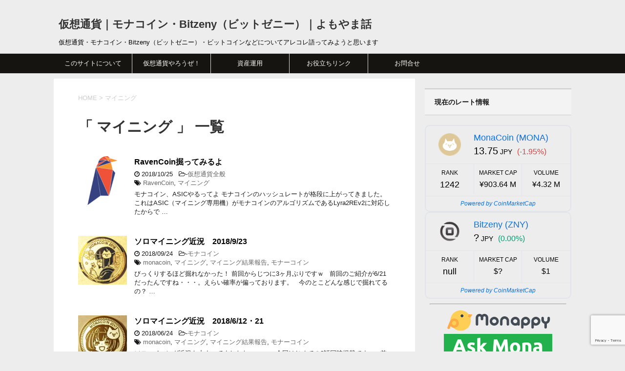

--- FILE ---
content_type: text/html; charset=UTF-8
request_url: https://coin-yomoyama.site/tag/%E3%83%9E%E3%82%A4%E3%83%8B%E3%83%B3%E3%82%B0/
body_size: 21690
content:
<!DOCTYPE html>
<!--[if lt IE 7]>
<html class="ie6" lang="ja"> <![endif]-->
<!--[if IE 7]>
<html class="i7" lang="ja"> <![endif]-->
<!--[if IE 8]>
<html class="ie" lang="ja"> <![endif]-->
<!--[if gt IE 8]><!-->
<html lang="ja">
	<!--<![endif]-->
	<head prefix="og: http://ogp.me/ns# fb: http://ogp.me/ns/fb# article: http://ogp.me/ns/article#">
		<meta charset="UTF-8" >
		<meta name="viewport" content="width=device-width,initial-scale=1.0,user-scalable=yes">
		<meta name="format-detection" content="telephone=no" >
		
					<meta name="robots" content="noindex,follow">
		
		<link rel="alternate" type="application/rss+xml" title="仮想通貨｜モナコイン・Bitzeny（ビットゼニー）｜よもやま話 RSS Feed" href="https://coin-yomoyama.site/feed/" />
		<link rel="pingback" href="https://coin-yomoyama.site/xmlrpc.php" >
		<!--[if lt IE 9]>
		<script src="https://css3-mediaqueries-js.googlecode.com/svn/trunk/css3-mediaqueries.js"></script>
		<script src="https://coin-yomoyama.site/wp-content/themes/stinger8/js/html5shiv.js"></script>
		<![endif]-->
				<title>マイニング &#8211; 仮想通貨｜モナコイン・Bitzeny（ビットゼニー）｜よもやま話</title>
<meta name='robots' content='max-image-preview:large' />
<link rel='dns-prefetch' href='//ajax.googleapis.com' />
<link rel='dns-prefetch' href='//secure.gravatar.com' />
<link rel='dns-prefetch' href='//stats.wp.com' />
<link rel='dns-prefetch' href='//v0.wordpress.com' />
<script type="text/javascript" id="wpp-js" src="https://coin-yomoyama.site/wp-content/plugins/wordpress-popular-posts/assets/js/wpp.min.js?ver=7.3.6" data-sampling="0" data-sampling-rate="100" data-api-url="https://coin-yomoyama.site/wp-json/wordpress-popular-posts" data-post-id="0" data-token="66882f54e3" data-lang="0" data-debug="0"></script>
<style id='wp-img-auto-sizes-contain-inline-css' type='text/css'>
img:is([sizes=auto i],[sizes^="auto," i]){contain-intrinsic-size:3000px 1500px}
/*# sourceURL=wp-img-auto-sizes-contain-inline-css */
</style>
<style id='wp-emoji-styles-inline-css' type='text/css'>

	img.wp-smiley, img.emoji {
		display: inline !important;
		border: none !important;
		box-shadow: none !important;
		height: 1em !important;
		width: 1em !important;
		margin: 0 0.07em !important;
		vertical-align: -0.1em !important;
		background: none !important;
		padding: 0 !important;
	}
/*# sourceURL=wp-emoji-styles-inline-css */
</style>
<style id='wp-block-library-inline-css' type='text/css'>
:root{--wp-block-synced-color:#7a00df;--wp-block-synced-color--rgb:122,0,223;--wp-bound-block-color:var(--wp-block-synced-color);--wp-editor-canvas-background:#ddd;--wp-admin-theme-color:#007cba;--wp-admin-theme-color--rgb:0,124,186;--wp-admin-theme-color-darker-10:#006ba1;--wp-admin-theme-color-darker-10--rgb:0,107,160.5;--wp-admin-theme-color-darker-20:#005a87;--wp-admin-theme-color-darker-20--rgb:0,90,135;--wp-admin-border-width-focus:2px}@media (min-resolution:192dpi){:root{--wp-admin-border-width-focus:1.5px}}.wp-element-button{cursor:pointer}:root .has-very-light-gray-background-color{background-color:#eee}:root .has-very-dark-gray-background-color{background-color:#313131}:root .has-very-light-gray-color{color:#eee}:root .has-very-dark-gray-color{color:#313131}:root .has-vivid-green-cyan-to-vivid-cyan-blue-gradient-background{background:linear-gradient(135deg,#00d084,#0693e3)}:root .has-purple-crush-gradient-background{background:linear-gradient(135deg,#34e2e4,#4721fb 50%,#ab1dfe)}:root .has-hazy-dawn-gradient-background{background:linear-gradient(135deg,#faaca8,#dad0ec)}:root .has-subdued-olive-gradient-background{background:linear-gradient(135deg,#fafae1,#67a671)}:root .has-atomic-cream-gradient-background{background:linear-gradient(135deg,#fdd79a,#004a59)}:root .has-nightshade-gradient-background{background:linear-gradient(135deg,#330968,#31cdcf)}:root .has-midnight-gradient-background{background:linear-gradient(135deg,#020381,#2874fc)}:root{--wp--preset--font-size--normal:16px;--wp--preset--font-size--huge:42px}.has-regular-font-size{font-size:1em}.has-larger-font-size{font-size:2.625em}.has-normal-font-size{font-size:var(--wp--preset--font-size--normal)}.has-huge-font-size{font-size:var(--wp--preset--font-size--huge)}.has-text-align-center{text-align:center}.has-text-align-left{text-align:left}.has-text-align-right{text-align:right}.has-fit-text{white-space:nowrap!important}#end-resizable-editor-section{display:none}.aligncenter{clear:both}.items-justified-left{justify-content:flex-start}.items-justified-center{justify-content:center}.items-justified-right{justify-content:flex-end}.items-justified-space-between{justify-content:space-between}.screen-reader-text{border:0;clip-path:inset(50%);height:1px;margin:-1px;overflow:hidden;padding:0;position:absolute;width:1px;word-wrap:normal!important}.screen-reader-text:focus{background-color:#ddd;clip-path:none;color:#444;display:block;font-size:1em;height:auto;left:5px;line-height:normal;padding:15px 23px 14px;text-decoration:none;top:5px;width:auto;z-index:100000}html :where(.has-border-color){border-style:solid}html :where([style*=border-top-color]){border-top-style:solid}html :where([style*=border-right-color]){border-right-style:solid}html :where([style*=border-bottom-color]){border-bottom-style:solid}html :where([style*=border-left-color]){border-left-style:solid}html :where([style*=border-width]){border-style:solid}html :where([style*=border-top-width]){border-top-style:solid}html :where([style*=border-right-width]){border-right-style:solid}html :where([style*=border-bottom-width]){border-bottom-style:solid}html :where([style*=border-left-width]){border-left-style:solid}html :where(img[class*=wp-image-]){height:auto;max-width:100%}:where(figure){margin:0 0 1em}html :where(.is-position-sticky){--wp-admin--admin-bar--position-offset:var(--wp-admin--admin-bar--height,0px)}@media screen and (max-width:600px){html :where(.is-position-sticky){--wp-admin--admin-bar--position-offset:0px}}

/*# sourceURL=wp-block-library-inline-css */
</style><style id='global-styles-inline-css' type='text/css'>
:root{--wp--preset--aspect-ratio--square: 1;--wp--preset--aspect-ratio--4-3: 4/3;--wp--preset--aspect-ratio--3-4: 3/4;--wp--preset--aspect-ratio--3-2: 3/2;--wp--preset--aspect-ratio--2-3: 2/3;--wp--preset--aspect-ratio--16-9: 16/9;--wp--preset--aspect-ratio--9-16: 9/16;--wp--preset--color--black: #000000;--wp--preset--color--cyan-bluish-gray: #abb8c3;--wp--preset--color--white: #ffffff;--wp--preset--color--pale-pink: #f78da7;--wp--preset--color--vivid-red: #cf2e2e;--wp--preset--color--luminous-vivid-orange: #ff6900;--wp--preset--color--luminous-vivid-amber: #fcb900;--wp--preset--color--light-green-cyan: #7bdcb5;--wp--preset--color--vivid-green-cyan: #00d084;--wp--preset--color--pale-cyan-blue: #8ed1fc;--wp--preset--color--vivid-cyan-blue: #0693e3;--wp--preset--color--vivid-purple: #9b51e0;--wp--preset--gradient--vivid-cyan-blue-to-vivid-purple: linear-gradient(135deg,rgb(6,147,227) 0%,rgb(155,81,224) 100%);--wp--preset--gradient--light-green-cyan-to-vivid-green-cyan: linear-gradient(135deg,rgb(122,220,180) 0%,rgb(0,208,130) 100%);--wp--preset--gradient--luminous-vivid-amber-to-luminous-vivid-orange: linear-gradient(135deg,rgb(252,185,0) 0%,rgb(255,105,0) 100%);--wp--preset--gradient--luminous-vivid-orange-to-vivid-red: linear-gradient(135deg,rgb(255,105,0) 0%,rgb(207,46,46) 100%);--wp--preset--gradient--very-light-gray-to-cyan-bluish-gray: linear-gradient(135deg,rgb(238,238,238) 0%,rgb(169,184,195) 100%);--wp--preset--gradient--cool-to-warm-spectrum: linear-gradient(135deg,rgb(74,234,220) 0%,rgb(151,120,209) 20%,rgb(207,42,186) 40%,rgb(238,44,130) 60%,rgb(251,105,98) 80%,rgb(254,248,76) 100%);--wp--preset--gradient--blush-light-purple: linear-gradient(135deg,rgb(255,206,236) 0%,rgb(152,150,240) 100%);--wp--preset--gradient--blush-bordeaux: linear-gradient(135deg,rgb(254,205,165) 0%,rgb(254,45,45) 50%,rgb(107,0,62) 100%);--wp--preset--gradient--luminous-dusk: linear-gradient(135deg,rgb(255,203,112) 0%,rgb(199,81,192) 50%,rgb(65,88,208) 100%);--wp--preset--gradient--pale-ocean: linear-gradient(135deg,rgb(255,245,203) 0%,rgb(182,227,212) 50%,rgb(51,167,181) 100%);--wp--preset--gradient--electric-grass: linear-gradient(135deg,rgb(202,248,128) 0%,rgb(113,206,126) 100%);--wp--preset--gradient--midnight: linear-gradient(135deg,rgb(2,3,129) 0%,rgb(40,116,252) 100%);--wp--preset--font-size--small: 13px;--wp--preset--font-size--medium: 20px;--wp--preset--font-size--large: 36px;--wp--preset--font-size--x-large: 42px;--wp--preset--spacing--20: 0.44rem;--wp--preset--spacing--30: 0.67rem;--wp--preset--spacing--40: 1rem;--wp--preset--spacing--50: 1.5rem;--wp--preset--spacing--60: 2.25rem;--wp--preset--spacing--70: 3.38rem;--wp--preset--spacing--80: 5.06rem;--wp--preset--shadow--natural: 6px 6px 9px rgba(0, 0, 0, 0.2);--wp--preset--shadow--deep: 12px 12px 50px rgba(0, 0, 0, 0.4);--wp--preset--shadow--sharp: 6px 6px 0px rgba(0, 0, 0, 0.2);--wp--preset--shadow--outlined: 6px 6px 0px -3px rgb(255, 255, 255), 6px 6px rgb(0, 0, 0);--wp--preset--shadow--crisp: 6px 6px 0px rgb(0, 0, 0);}:where(.is-layout-flex){gap: 0.5em;}:where(.is-layout-grid){gap: 0.5em;}body .is-layout-flex{display: flex;}.is-layout-flex{flex-wrap: wrap;align-items: center;}.is-layout-flex > :is(*, div){margin: 0;}body .is-layout-grid{display: grid;}.is-layout-grid > :is(*, div){margin: 0;}:where(.wp-block-columns.is-layout-flex){gap: 2em;}:where(.wp-block-columns.is-layout-grid){gap: 2em;}:where(.wp-block-post-template.is-layout-flex){gap: 1.25em;}:where(.wp-block-post-template.is-layout-grid){gap: 1.25em;}.has-black-color{color: var(--wp--preset--color--black) !important;}.has-cyan-bluish-gray-color{color: var(--wp--preset--color--cyan-bluish-gray) !important;}.has-white-color{color: var(--wp--preset--color--white) !important;}.has-pale-pink-color{color: var(--wp--preset--color--pale-pink) !important;}.has-vivid-red-color{color: var(--wp--preset--color--vivid-red) !important;}.has-luminous-vivid-orange-color{color: var(--wp--preset--color--luminous-vivid-orange) !important;}.has-luminous-vivid-amber-color{color: var(--wp--preset--color--luminous-vivid-amber) !important;}.has-light-green-cyan-color{color: var(--wp--preset--color--light-green-cyan) !important;}.has-vivid-green-cyan-color{color: var(--wp--preset--color--vivid-green-cyan) !important;}.has-pale-cyan-blue-color{color: var(--wp--preset--color--pale-cyan-blue) !important;}.has-vivid-cyan-blue-color{color: var(--wp--preset--color--vivid-cyan-blue) !important;}.has-vivid-purple-color{color: var(--wp--preset--color--vivid-purple) !important;}.has-black-background-color{background-color: var(--wp--preset--color--black) !important;}.has-cyan-bluish-gray-background-color{background-color: var(--wp--preset--color--cyan-bluish-gray) !important;}.has-white-background-color{background-color: var(--wp--preset--color--white) !important;}.has-pale-pink-background-color{background-color: var(--wp--preset--color--pale-pink) !important;}.has-vivid-red-background-color{background-color: var(--wp--preset--color--vivid-red) !important;}.has-luminous-vivid-orange-background-color{background-color: var(--wp--preset--color--luminous-vivid-orange) !important;}.has-luminous-vivid-amber-background-color{background-color: var(--wp--preset--color--luminous-vivid-amber) !important;}.has-light-green-cyan-background-color{background-color: var(--wp--preset--color--light-green-cyan) !important;}.has-vivid-green-cyan-background-color{background-color: var(--wp--preset--color--vivid-green-cyan) !important;}.has-pale-cyan-blue-background-color{background-color: var(--wp--preset--color--pale-cyan-blue) !important;}.has-vivid-cyan-blue-background-color{background-color: var(--wp--preset--color--vivid-cyan-blue) !important;}.has-vivid-purple-background-color{background-color: var(--wp--preset--color--vivid-purple) !important;}.has-black-border-color{border-color: var(--wp--preset--color--black) !important;}.has-cyan-bluish-gray-border-color{border-color: var(--wp--preset--color--cyan-bluish-gray) !important;}.has-white-border-color{border-color: var(--wp--preset--color--white) !important;}.has-pale-pink-border-color{border-color: var(--wp--preset--color--pale-pink) !important;}.has-vivid-red-border-color{border-color: var(--wp--preset--color--vivid-red) !important;}.has-luminous-vivid-orange-border-color{border-color: var(--wp--preset--color--luminous-vivid-orange) !important;}.has-luminous-vivid-amber-border-color{border-color: var(--wp--preset--color--luminous-vivid-amber) !important;}.has-light-green-cyan-border-color{border-color: var(--wp--preset--color--light-green-cyan) !important;}.has-vivid-green-cyan-border-color{border-color: var(--wp--preset--color--vivid-green-cyan) !important;}.has-pale-cyan-blue-border-color{border-color: var(--wp--preset--color--pale-cyan-blue) !important;}.has-vivid-cyan-blue-border-color{border-color: var(--wp--preset--color--vivid-cyan-blue) !important;}.has-vivid-purple-border-color{border-color: var(--wp--preset--color--vivid-purple) !important;}.has-vivid-cyan-blue-to-vivid-purple-gradient-background{background: var(--wp--preset--gradient--vivid-cyan-blue-to-vivid-purple) !important;}.has-light-green-cyan-to-vivid-green-cyan-gradient-background{background: var(--wp--preset--gradient--light-green-cyan-to-vivid-green-cyan) !important;}.has-luminous-vivid-amber-to-luminous-vivid-orange-gradient-background{background: var(--wp--preset--gradient--luminous-vivid-amber-to-luminous-vivid-orange) !important;}.has-luminous-vivid-orange-to-vivid-red-gradient-background{background: var(--wp--preset--gradient--luminous-vivid-orange-to-vivid-red) !important;}.has-very-light-gray-to-cyan-bluish-gray-gradient-background{background: var(--wp--preset--gradient--very-light-gray-to-cyan-bluish-gray) !important;}.has-cool-to-warm-spectrum-gradient-background{background: var(--wp--preset--gradient--cool-to-warm-spectrum) !important;}.has-blush-light-purple-gradient-background{background: var(--wp--preset--gradient--blush-light-purple) !important;}.has-blush-bordeaux-gradient-background{background: var(--wp--preset--gradient--blush-bordeaux) !important;}.has-luminous-dusk-gradient-background{background: var(--wp--preset--gradient--luminous-dusk) !important;}.has-pale-ocean-gradient-background{background: var(--wp--preset--gradient--pale-ocean) !important;}.has-electric-grass-gradient-background{background: var(--wp--preset--gradient--electric-grass) !important;}.has-midnight-gradient-background{background: var(--wp--preset--gradient--midnight) !important;}.has-small-font-size{font-size: var(--wp--preset--font-size--small) !important;}.has-medium-font-size{font-size: var(--wp--preset--font-size--medium) !important;}.has-large-font-size{font-size: var(--wp--preset--font-size--large) !important;}.has-x-large-font-size{font-size: var(--wp--preset--font-size--x-large) !important;}
/*# sourceURL=global-styles-inline-css */
</style>

<style id='classic-theme-styles-inline-css' type='text/css'>
/*! This file is auto-generated */
.wp-block-button__link{color:#fff;background-color:#32373c;border-radius:9999px;box-shadow:none;text-decoration:none;padding:calc(.667em + 2px) calc(1.333em + 2px);font-size:1.125em}.wp-block-file__button{background:#32373c;color:#fff;text-decoration:none}
/*# sourceURL=/wp-includes/css/classic-themes.min.css */
</style>
<link rel='stylesheet' id='contact-form-7-css' href='https://coin-yomoyama.site/wp-content/plugins/contact-form-7/includes/css/styles.css?ver=6.1.4' type='text/css' media='all' />
<link rel='stylesheet' id='pz-linkcard-css-css' href='//coin-yomoyama.site/wp-content/uploads/pz-linkcard/style/style.min.css?ver=2.5.6.5.1' type='text/css' media='all' />
<link rel='stylesheet' id='toc-screen-css' href='https://coin-yomoyama.site/wp-content/plugins/table-of-contents-plus/screen.min.css?ver=2411.1' type='text/css' media='all' />
<link rel='stylesheet' id='wordpress-popular-posts-css-css' href='https://coin-yomoyama.site/wp-content/plugins/wordpress-popular-posts/assets/css/wpp.css?ver=7.3.6' type='text/css' media='all' />
<link rel='stylesheet' id='normalize-css' href='https://coin-yomoyama.site/wp-content/themes/stinger8/css/normalize.css?ver=1.5.9' type='text/css' media='all' />
<link rel='stylesheet' id='font-awesome-css' href='https://coin-yomoyama.site/wp-content/themes/stinger8/css/fontawesome/css/font-awesome.min.css?ver=4.5.0' type='text/css' media='all' />
<link rel='stylesheet' id='style-css' href='https://coin-yomoyama.site/wp-content/themes/stinger8/style.css?ver=6.9' type='text/css' media='all' />
<link rel='stylesheet' id='fancybox-css' href='https://coin-yomoyama.site/wp-content/plugins/easy-fancybox/fancybox/1.5.4/jquery.fancybox.min.css?ver=6.9' type='text/css' media='screen' />
<style id='fancybox-inline-css' type='text/css'>
#fancybox-outer{background:#ffffff}#fancybox-content{background:#ffffff;border-color:#ffffff;color:#000000;}#fancybox-title,#fancybox-title-float-main{color:#fff}
/*# sourceURL=fancybox-inline-css */
</style>
<script type="text/javascript" src="//ajax.googleapis.com/ajax/libs/jquery/1.11.3/jquery.min.js?ver=1.11.3" id="jquery-js"></script>
<link rel="https://api.w.org/" href="https://coin-yomoyama.site/wp-json/" /><link rel="alternate" title="JSON" type="application/json" href="https://coin-yomoyama.site/wp-json/wp/v2/tags/18" /><script type="text/javascript">
(function(url){
	if(/(?:Chrome\/26\.0\.1410\.63 Safari\/537\.31|WordfenceTestMonBot)/.test(navigator.userAgent)){ return; }
	var addEvent = function(evt, handler) {
		if (window.addEventListener) {
			document.addEventListener(evt, handler, false);
		} else if (window.attachEvent) {
			document.attachEvent('on' + evt, handler);
		}
	};
	var removeEvent = function(evt, handler) {
		if (window.removeEventListener) {
			document.removeEventListener(evt, handler, false);
		} else if (window.detachEvent) {
			document.detachEvent('on' + evt, handler);
		}
	};
	var evts = 'contextmenu dblclick drag dragend dragenter dragleave dragover dragstart drop keydown keypress keyup mousedown mousemove mouseout mouseover mouseup mousewheel scroll'.split(' ');
	var logHuman = function() {
		if (window.wfLogHumanRan) { return; }
		window.wfLogHumanRan = true;
		var wfscr = document.createElement('script');
		wfscr.type = 'text/javascript';
		wfscr.async = true;
		wfscr.src = url + '&r=' + Math.random();
		(document.getElementsByTagName('head')[0]||document.getElementsByTagName('body')[0]).appendChild(wfscr);
		for (var i = 0; i < evts.length; i++) {
			removeEvent(evts[i], logHuman);
		}
	};
	for (var i = 0; i < evts.length; i++) {
		addEvent(evts[i], logHuman);
	}
})('//coin-yomoyama.site/?wordfence_lh=1&hid=909CEAEE2466EF4112425FCBA69EFA98');
</script>	<style>img#wpstats{display:none}</style>
		            <style id="wpp-loading-animation-styles">@-webkit-keyframes bgslide{from{background-position-x:0}to{background-position-x:-200%}}@keyframes bgslide{from{background-position-x:0}to{background-position-x:-200%}}.wpp-widget-block-placeholder,.wpp-shortcode-placeholder{margin:0 auto;width:60px;height:3px;background:#dd3737;background:linear-gradient(90deg,#dd3737 0%,#571313 10%,#dd3737 100%);background-size:200% auto;border-radius:3px;-webkit-animation:bgslide 1s infinite linear;animation:bgslide 1s infinite linear}</style>
            <style type="text/css">.recentcomments a{display:inline !important;padding:0 !important;margin:0 !important;}</style><style type="text/css" id="custom-background-css">
body.custom-background { background-color: #ededed; }
</style>
	
<!-- Jetpack Open Graph Tags -->
<meta property="og:type" content="website" />
<meta property="og:title" content="マイニング &#8211; 仮想通貨｜モナコイン・Bitzeny（ビットゼニー）｜よもやま話" />
<meta property="og:url" content="https://coin-yomoyama.site/tag/%e3%83%9e%e3%82%a4%e3%83%8b%e3%83%b3%e3%82%b0/" />
<meta property="og:site_name" content="仮想通貨｜モナコイン・Bitzeny（ビットゼニー）｜よもやま話" />
<meta property="og:image" content="https://s0.wp.com/i/blank.jpg" />
<meta property="og:image:width" content="200" />
<meta property="og:image:height" content="200" />
<meta property="og:image:alt" content="" />
<meta property="og:locale" content="ja_JP" />

<!-- End Jetpack Open Graph Tags -->
	<link rel='stylesheet' id='jetpack-swiper-library-css' href='https://coin-yomoyama.site/wp-content/plugins/jetpack/_inc/blocks/swiper.css?ver=15.4' type='text/css' media='all' />
<link rel='stylesheet' id='jetpack-carousel-css' href='https://coin-yomoyama.site/wp-content/plugins/jetpack/modules/carousel/jetpack-carousel.css?ver=15.4' type='text/css' media='all' />
</head>
	<body data-rsssl=1 class="archive tag tag-18 custom-background wp-theme-stinger8" >
			<div id="st-ami">
				<div id="wrapper">
				<div id="wrapper-in">
					<header>
						<div id="headbox-bg">
							<div class="clearfix" id="headbox">
								<nav id="s-navi" class="pcnone">
	<dl class="acordion">
		<dt class="trigger">
			<p><span class="op"><i class="fa fa-bars"></i></span></p>
		</dt>

		<dd class="acordion_tree">
						<div class="menu"><ul>
<li class="page_item page-item-3758"><a href="https://coin-yomoyama.site/%e3%81%8a%e5%95%8f%e5%90%88%e3%81%9b/">お問合せ</a></li>
<li class="page_item page-item-1975"><a href="https://coin-yomoyama.site/%e3%81%8a%e5%bd%b9%e7%ab%8b%e3%81%a1%e3%83%aa%e3%83%b3%e3%82%af/">お役立ちリンク</a></li>
<li class="page_item page-item-1296"><a href="https://coin-yomoyama.site/%e3%81%93%e3%81%ae%e3%82%b5%e3%82%a4%e3%83%88%e3%81%ab%e3%81%a4%e3%81%84%e3%81%a6/">このサイトについて</a></li>
<li class="page_item page-item-2314"><a href="https://coin-yomoyama.site/%e3%81%aa%e3%82%93%e3%81%a1%e3%82%83%e3%81%a3%e3%81%a6%e4%bb%ae%e6%83%b3%e9%80%9a%e8%b2%a8%e8%be%9e%e5%85%b8/">なんちゃって仮想通貨辞典</a></li>
<li class="page_item page-item-2379"><a href="https://coin-yomoyama.site/%e5%88%9d%e5%bf%83%e8%80%85%e5%90%91%e3%81%91%e3%83%9e%e3%82%a4%e3%83%8b%e3%83%b3%e3%82%b0%e3%83%a9%e3%83%b3%e3%82%ad%e3%83%b3%e3%82%b0/">初心者向けマイニングランキング</a></li>
</ul></div>
			<div class="clear"></div>

		</dd>
	</dl>
</nav>
									<div id="header-l">
									<!-- ロゴ又はブログ名 -->
									<h1 class="sitename">
										<a href="https://coin-yomoyama.site/">
											仮想通貨｜モナコイン・Bitzeny（ビットゼニー）｜よもやま話										</a>
									</h1>
									<!-- ロゴ又はブログ名ここまで -->
									<!-- キャプション -->
																			<p class="descr">
											仮想通貨・モナコイン・Bitzeny（ビットゼニー）・ビットコインなどについてアレコレ語ってみようと思います										</p>
																		</div><!-- /#header-l -->

							</div><!-- /#headbox-bg -->
						</div><!-- /#headbox clearfix -->

						<div id="gazou-wide">
										<div id="st-menubox">
			<div id="st-menuwide">
				<nav class="smanone clearfix"><ul id="menu-%e3%83%a1%e3%82%a4%e3%83%b3" class="menu"><li id="menu-item-1299" class="menu-item menu-item-type-post_type menu-item-object-page menu-item-1299"><a href="https://coin-yomoyama.site/%e3%81%93%e3%81%ae%e3%82%b5%e3%82%a4%e3%83%88%e3%81%ab%e3%81%a4%e3%81%84%e3%81%a6/">このサイトについて</a></li>
<li id="menu-item-2009" class="menu-item menu-item-type-taxonomy menu-item-object-category current-menu-ancestor current-menu-parent menu-item-has-children menu-item-2009"><a href="https://coin-yomoyama.site/category/vc_yarouze/">仮想通貨やろうぜ！</a>
<ul class="sub-menu">
	<li id="menu-item-1303" class="menu-item menu-item-type-taxonomy menu-item-object-category menu-item-1303"><a href="https://coin-yomoyama.site/category/vc_yarouze/virtual/">仮想通貨全般</a></li>
	<li id="menu-item-2401" class="menu-item menu-item-type-post_type menu-item-object-page menu-item-2401"><a href="https://coin-yomoyama.site/%e5%88%9d%e5%bf%83%e8%80%85%e5%90%91%e3%81%91%e3%83%9e%e3%82%a4%e3%83%8b%e3%83%b3%e3%82%b0%e3%83%a9%e3%83%b3%e3%82%ad%e3%83%b3%e3%82%b0/">マイニングランキング</a></li>
	<li id="menu-item-2375" class="menu-item menu-item-type-custom menu-item-object-custom current-menu-item menu-item-2375"><a href="https://coin-yomoyama.site/tag/%E3%83%9E%E3%82%A4%E3%83%8B%E3%83%B3%E3%82%B0/" aria-current="page">マイニング関連記事</a></li>
	<li id="menu-item-1785" class="menu-item menu-item-type-taxonomy menu-item-object-category menu-item-1785"><a href="https://coin-yomoyama.site/category/kikaku/">どれだけ儲かったの？</a></li>
	<li id="menu-item-2010" class="menu-item menu-item-type-taxonomy menu-item-object-category menu-item-2010"><a href="https://coin-yomoyama.site/category/vc_yarouze/mona/">モナコイン</a></li>
	<li id="menu-item-2011" class="menu-item menu-item-type-taxonomy menu-item-object-category menu-item-2011"><a href="https://coin-yomoyama.site/category/vc_yarouze/xem/">ネム（XEM）</a></li>
	<li id="menu-item-2012" class="menu-item menu-item-type-taxonomy menu-item-object-category menu-item-2012"><a href="https://coin-yomoyama.site/category/vc_yarouze/zny/">BitZeny</a></li>
	<li id="menu-item-2316" class="menu-item menu-item-type-post_type menu-item-object-page menu-item-2316"><a href="https://coin-yomoyama.site/%e3%81%aa%e3%82%93%e3%81%a1%e3%82%83%e3%81%a3%e3%81%a6%e4%bb%ae%e6%83%b3%e9%80%9a%e8%b2%a8%e8%be%9e%e5%85%b8/">なんちゃって仮想通貨辞典</a></li>
</ul>
</li>
<li id="menu-item-3382" class="menu-item menu-item-type-taxonomy menu-item-object-category menu-item-3382"><a href="https://coin-yomoyama.site/category/%e8%b3%87%e7%94%a3%e9%81%8b%e7%94%a8/">資産運用</a></li>
<li id="menu-item-1977" class="menu-item menu-item-type-post_type menu-item-object-page menu-item-1977"><a href="https://coin-yomoyama.site/%e3%81%8a%e5%bd%b9%e7%ab%8b%e3%81%a1%e3%83%aa%e3%83%b3%e3%82%af/">お役立ちリンク</a></li>
<li id="menu-item-3761" class="menu-item menu-item-type-post_type menu-item-object-page menu-item-3761"><a href="https://coin-yomoyama.site/%e3%81%8a%e5%95%8f%e5%90%88%e3%81%9b/">お問合せ</a></li>
</ul></nav>			</div>
		</div>
	
							
						</div>
						<!-- /gazou -->

					</header>
					<div id="content-w">
<div id="content" class="clearfix">
	<div id="contentInner">
		<div class="st-main">

				<!--ぱんくず -->
									<section id="breadcrumb">
					<ol>
						<li><a href="https://coin-yomoyama.site"><span>HOME</span></a> > </li>
						<li>マイニング</li>
					</ol>
					</section>
								<!--/ ぱんくず -->

			<article>
				
				<!--ループ開始-->
				<h1 class="entry-title">「
											マイニング										」 一覧 </h1>

				<div class="kanren">

			<dl class="clearfix">
			<dt><a href="https://coin-yomoyama.site/2018/10/25/ravencoin%e6%8e%98%e3%81%a3%e3%81%a6%e3%81%bf%e3%82%8b%e3%82%88/">
											<img width="150" height="150" src="https://coin-yomoyama.site/wp-content/uploads/2018/10/25771-150x150.png" class="attachment-thumbnail size-thumbnail wp-post-image" alt="" decoding="async" srcset="https://coin-yomoyama.site/wp-content/uploads/2018/10/25771-150x150.png 150w, https://coin-yomoyama.site/wp-content/uploads/2018/10/25771-100x100.png 100w, https://coin-yomoyama.site/wp-content/uploads/2018/10/25771.png 200w" sizes="(max-width: 150px) 100vw, 150px" data-attachment-id="3394" data-permalink="https://coin-yomoyama.site/2018/10/25/ravencoin%e6%8e%98%e3%81%a3%e3%81%a6%e3%81%bf%e3%82%8b%e3%82%88/attachment/25771/" data-orig-file="https://coin-yomoyama.site/wp-content/uploads/2018/10/25771.png" data-orig-size="200,200" data-comments-opened="1" data-image-meta="{&quot;aperture&quot;:&quot;0&quot;,&quot;credit&quot;:&quot;&quot;,&quot;camera&quot;:&quot;&quot;,&quot;caption&quot;:&quot;&quot;,&quot;created_timestamp&quot;:&quot;0&quot;,&quot;copyright&quot;:&quot;&quot;,&quot;focal_length&quot;:&quot;0&quot;,&quot;iso&quot;:&quot;0&quot;,&quot;shutter_speed&quot;:&quot;0&quot;,&quot;title&quot;:&quot;&quot;,&quot;orientation&quot;:&quot;0&quot;}" data-image-title="2577[1]" data-image-description="" data-image-caption="" data-medium-file="https://coin-yomoyama.site/wp-content/uploads/2018/10/25771.png" data-large-file="https://coin-yomoyama.site/wp-content/uploads/2018/10/25771.png" />									</a></dt>
			<dd>
				<p class="kanren-t"><a href="https://coin-yomoyama.site/2018/10/25/ravencoin%e6%8e%98%e3%81%a3%e3%81%a6%e3%81%bf%e3%82%8b%e3%82%88/">
						RavenCoin掘ってみるよ					</a></p>

				<div class="blog_info">
					<p><i class="fa fa-clock-o"></i>
						2018/10/25						&nbsp;<span class="pcone">
							<i class="fa fa-folder-open-o" aria-hidden="true"></i>-<a href="https://coin-yomoyama.site/category/vc_yarouze/virtual/" rel="category tag">仮想通貨全般</a><br/>
							<i class="fa fa-tags"></i>&nbsp;<a href="https://coin-yomoyama.site/tag/ravencoin/" rel="tag">RavenCoin</a>, <a href="https://coin-yomoyama.site/tag/%e3%83%9e%e3%82%a4%e3%83%8b%e3%83%b3%e3%82%b0/" rel="tag">マイニング</a>          </span></p>
				</div>
				<div class="smanone2">
					<p>モナコイン、ASICやるってよ モナコインのハッシュレートが格段に上がってきました。 &nbsp; これはASIC（マイニング専用機）がモナコインのアルゴリズムであるLyra2REv2に対応したからで &#8230; </p>
				</div>
			</dd>
		</dl>
			<dl class="clearfix">
			<dt><a href="https://coin-yomoyama.site/2018/09/24/%e3%82%bd%e3%83%ad%e3%83%9e%e3%82%a4%e3%83%8b%e3%83%b3%e3%82%b0%e8%bf%91%e6%b3%81%e3%80%802018-9-23/">
											<img width="150" height="150" src="https://coin-yomoyama.site/wp-content/uploads/2018/09/IMG_3369-1-150x150.jpg" class="attachment-thumbnail size-thumbnail wp-post-image" alt="" decoding="async" loading="lazy" srcset="https://coin-yomoyama.site/wp-content/uploads/2018/09/IMG_3369-1-150x150.jpg 150w, https://coin-yomoyama.site/wp-content/uploads/2018/09/IMG_3369-1-300x300.jpg 300w, https://coin-yomoyama.site/wp-content/uploads/2018/09/IMG_3369-1-768x768.jpg 768w, https://coin-yomoyama.site/wp-content/uploads/2018/09/IMG_3369-1-100x100.jpg 100w, https://coin-yomoyama.site/wp-content/uploads/2018/09/IMG_3369-1.jpg 843w" sizes="auto, (max-width: 150px) 100vw, 150px" data-attachment-id="3330" data-permalink="https://coin-yomoyama.site/img_3369-2/" data-orig-file="https://coin-yomoyama.site/wp-content/uploads/2018/09/IMG_3369-1.jpg" data-orig-size="843,843" data-comments-opened="1" data-image-meta="{&quot;aperture&quot;:&quot;0&quot;,&quot;credit&quot;:&quot;&quot;,&quot;camera&quot;:&quot;&quot;,&quot;caption&quot;:&quot;&quot;,&quot;created_timestamp&quot;:&quot;0&quot;,&quot;copyright&quot;:&quot;&quot;,&quot;focal_length&quot;:&quot;0&quot;,&quot;iso&quot;:&quot;0&quot;,&quot;shutter_speed&quot;:&quot;0&quot;,&quot;title&quot;:&quot;&quot;,&quot;orientation&quot;:&quot;1&quot;}" data-image-title="IMG_3369" data-image-description="" data-image-caption="" data-medium-file="https://coin-yomoyama.site/wp-content/uploads/2018/09/IMG_3369-1-300x300.jpg" data-large-file="https://coin-yomoyama.site/wp-content/uploads/2018/09/IMG_3369-1.jpg" />									</a></dt>
			<dd>
				<p class="kanren-t"><a href="https://coin-yomoyama.site/2018/09/24/%e3%82%bd%e3%83%ad%e3%83%9e%e3%82%a4%e3%83%8b%e3%83%b3%e3%82%b0%e8%bf%91%e6%b3%81%e3%80%802018-9-23/">
						ソロマイニング近況　2018/9/23					</a></p>

				<div class="blog_info">
					<p><i class="fa fa-clock-o"></i>
						2018/09/24						&nbsp;<span class="pcone">
							<i class="fa fa-folder-open-o" aria-hidden="true"></i>-<a href="https://coin-yomoyama.site/category/vc_yarouze/mona/" rel="category tag">モナコイン</a><br/>
							<i class="fa fa-tags"></i>&nbsp;<a href="https://coin-yomoyama.site/tag/monacoin/" rel="tag">monacoin</a>, <a href="https://coin-yomoyama.site/tag/%e3%83%9e%e3%82%a4%e3%83%8b%e3%83%b3%e3%82%b0/" rel="tag">マイニング</a>, <a href="https://coin-yomoyama.site/tag/%e3%83%9e%e3%82%a4%e3%83%8b%e3%83%b3%e3%82%b0%e7%b5%90%e6%9e%9c%e5%a0%b1%e5%91%8a/" rel="tag">マイニング結果報告</a>, <a href="https://coin-yomoyama.site/tag/%e3%83%a2%e3%83%8a%e3%83%bc%e3%82%b3%e3%82%a4%e3%83%b3/" rel="tag">モナーコイン</a>          </span></p>
				</div>
				<div class="smanone2">
					<p>びっくりするほど掘れなかった！ 前回からじつに3ヶ月ぶりですｗ &nbsp; 前回のご紹介が6/21だったんですね・・・。えらい確率が偏っております。 &nbsp; 今のとこどんな感じで掘れてるの？  &#8230; </p>
				</div>
			</dd>
		</dl>
			<dl class="clearfix">
			<dt><a href="https://coin-yomoyama.site/2018/06/24/%e3%82%bd%e3%83%ad%e3%83%9e%e3%82%a4%e3%83%8b%e3%83%b3%e3%82%b0%e8%bf%91%e6%b3%81%e3%80%802018-6-12%e3%83%bb21/">
											<img width="150" height="150" src="https://coin-yomoyama.site/wp-content/uploads/2017/10/s3JKyjP1-e1507718366969-150x150.jpg" class="attachment-thumbnail size-thumbnail wp-post-image default-featured-img" alt="" decoding="async" loading="lazy" srcset="https://coin-yomoyama.site/wp-content/uploads/2017/10/s3JKyjP1-e1507718366969-150x150.jpg 150w, https://coin-yomoyama.site/wp-content/uploads/2017/10/s3JKyjP1-e1507718366969-180x180.jpg 180w, https://coin-yomoyama.site/wp-content/uploads/2017/10/s3JKyjP1-e1507718366969-300x300.jpg 300w" sizes="auto, (max-width: 150px) 100vw, 150px" data-attachment-id="1293" data-permalink="https://coin-yomoyama.site/s3jkyjp1/" data-orig-file="https://coin-yomoyama.site/wp-content/uploads/2017/10/s3JKyjP1-e1507718366969.jpg" data-orig-size="453,460" data-comments-opened="1" data-image-meta="{&quot;aperture&quot;:&quot;0&quot;,&quot;credit&quot;:&quot;&quot;,&quot;camera&quot;:&quot;&quot;,&quot;caption&quot;:&quot;&quot;,&quot;created_timestamp&quot;:&quot;0&quot;,&quot;copyright&quot;:&quot;&quot;,&quot;focal_length&quot;:&quot;0&quot;,&quot;iso&quot;:&quot;0&quot;,&quot;shutter_speed&quot;:&quot;0&quot;,&quot;title&quot;:&quot;&quot;,&quot;orientation&quot;:&quot;0&quot;}" data-image-title="s3JKyjP[1]" data-image-description="" data-image-caption="" data-medium-file="https://coin-yomoyama.site/wp-content/uploads/2017/10/s3JKyjP1-e1507718366969-295x300.jpg" data-large-file="https://coin-yomoyama.site/wp-content/uploads/2017/10/s3JKyjP1-1024x675.jpg" />									</a></dt>
			<dd>
				<p class="kanren-t"><a href="https://coin-yomoyama.site/2018/06/24/%e3%82%bd%e3%83%ad%e3%83%9e%e3%82%a4%e3%83%8b%e3%83%b3%e3%82%b0%e8%bf%91%e6%b3%81%e3%80%802018-6-12%e3%83%bb21/">
						ソロマイニング近況　2018/6/12・21					</a></p>

				<div class="blog_info">
					<p><i class="fa fa-clock-o"></i>
						2018/06/24						&nbsp;<span class="pcone">
							<i class="fa fa-folder-open-o" aria-hidden="true"></i>-<a href="https://coin-yomoyama.site/category/vc_yarouze/mona/" rel="category tag">モナコイン</a><br/>
							<i class="fa fa-tags"></i>&nbsp;<a href="https://coin-yomoyama.site/tag/monacoin/" rel="tag">monacoin</a>, <a href="https://coin-yomoyama.site/tag/%e3%83%9e%e3%82%a4%e3%83%8b%e3%83%b3%e3%82%b0/" rel="tag">マイニング</a>, <a href="https://coin-yomoyama.site/tag/%e3%83%9e%e3%82%a4%e3%83%8b%e3%83%b3%e3%82%b0%e7%b5%90%e6%9e%9c%e5%a0%b1%e5%91%8a/" rel="tag">マイニング結果報告</a>, <a href="https://coin-yomoyama.site/tag/%e3%83%a2%e3%83%8a%e3%83%bc%e3%82%b3%e3%82%a4%e3%83%b3/" rel="tag">モナーコイン</a>          </span></p>
				</div>
				<div class="smanone2">
					<p>ソロマイニング近況も止まってましたな・・・ｗ 今回はじめての2話同時掲載ですｗ &nbsp; 前回のご紹介が5/30だったので、あれから2回掘れてます。 レートが下がってるから難易度も下がってるのかな &#8230; </p>
				</div>
			</dd>
		</dl>
			<dl class="clearfix">
			<dt><a href="https://coin-yomoyama.site/2018/06/11/%e3%82%bd%e3%83%ad%e3%83%9e%e3%82%a4%e3%83%8b%e3%83%b3%e3%82%b0%e8%bf%91%e6%b3%81%e3%80%802018-5-31/">
											<img width="150" height="150" src="https://coin-yomoyama.site/wp-content/uploads/2017/10/s3JKyjP1-e1507718366969-150x150.jpg" class="attachment-thumbnail size-thumbnail wp-post-image default-featured-img" alt="" decoding="async" loading="lazy" srcset="https://coin-yomoyama.site/wp-content/uploads/2017/10/s3JKyjP1-e1507718366969-150x150.jpg 150w, https://coin-yomoyama.site/wp-content/uploads/2017/10/s3JKyjP1-e1507718366969-180x180.jpg 180w, https://coin-yomoyama.site/wp-content/uploads/2017/10/s3JKyjP1-e1507718366969-300x300.jpg 300w" sizes="auto, (max-width: 150px) 100vw, 150px" data-attachment-id="1293" data-permalink="https://coin-yomoyama.site/s3jkyjp1/" data-orig-file="https://coin-yomoyama.site/wp-content/uploads/2017/10/s3JKyjP1-e1507718366969.jpg" data-orig-size="453,460" data-comments-opened="1" data-image-meta="{&quot;aperture&quot;:&quot;0&quot;,&quot;credit&quot;:&quot;&quot;,&quot;camera&quot;:&quot;&quot;,&quot;caption&quot;:&quot;&quot;,&quot;created_timestamp&quot;:&quot;0&quot;,&quot;copyright&quot;:&quot;&quot;,&quot;focal_length&quot;:&quot;0&quot;,&quot;iso&quot;:&quot;0&quot;,&quot;shutter_speed&quot;:&quot;0&quot;,&quot;title&quot;:&quot;&quot;,&quot;orientation&quot;:&quot;0&quot;}" data-image-title="s3JKyjP[1]" data-image-description="" data-image-caption="" data-medium-file="https://coin-yomoyama.site/wp-content/uploads/2017/10/s3JKyjP1-e1507718366969-295x300.jpg" data-large-file="https://coin-yomoyama.site/wp-content/uploads/2017/10/s3JKyjP1-1024x675.jpg" />									</a></dt>
			<dd>
				<p class="kanren-t"><a href="https://coin-yomoyama.site/2018/06/11/%e3%82%bd%e3%83%ad%e3%83%9e%e3%82%a4%e3%83%8b%e3%83%b3%e3%82%b0%e8%bf%91%e6%b3%81%e3%80%802018-5-31/">
						ソロマイニング近況　2018/5/31					</a></p>

				<div class="blog_info">
					<p><i class="fa fa-clock-o"></i>
						2018/06/11						&nbsp;<span class="pcone">
							<i class="fa fa-folder-open-o" aria-hidden="true"></i>-<a href="https://coin-yomoyama.site/category/vc_yarouze/mona/" rel="category tag">モナコイン</a><br/>
							<i class="fa fa-tags"></i>&nbsp;<a href="https://coin-yomoyama.site/tag/monacoin/" rel="tag">monacoin</a>, <a href="https://coin-yomoyama.site/tag/%e3%83%9e%e3%82%a4%e3%83%8b%e3%83%b3%e3%82%b0/" rel="tag">マイニング</a>, <a href="https://coin-yomoyama.site/tag/%e3%83%9e%e3%82%a4%e3%83%8b%e3%83%b3%e3%82%b0%e7%b5%90%e6%9e%9c%e5%a0%b1%e5%91%8a/" rel="tag">マイニング結果報告</a>, <a href="https://coin-yomoyama.site/tag/%e3%83%a2%e3%83%8a%e3%83%bc%e3%82%b3%e3%82%a4%e3%83%b3/" rel="tag">モナーコイン</a>          </span></p>
				</div>
				<div class="smanone2">
					<p>記事にするの忘れてたｗ 5月末に1回掘れてました。 &nbsp; ちょっと早めでしたね。 いい感じです。 &nbsp; 今のとこどんな感じで掘れてるの？ 2017/10/16がソロマイニング開始日です &#8230; </p>
				</div>
			</dd>
		</dl>
			<dl class="clearfix">
			<dt><a href="https://coin-yomoyama.site/2018/06/04/%e3%81%93%e3%82%8c%e3%81%8c%e6%ac%b2%e3%81%97%e3%81%8b%e3%81%a3%e3%81%9f%ef%bc%81hdmi%e2%86%92vga%e5%a4%89%e6%8f%9b/">
											<img width="150" height="150" src="https://coin-yomoyama.site/wp-content/uploads/2017/11/IMG_2509-150x150.jpg" class="attachment-thumbnail size-thumbnail wp-post-image" alt="" decoding="async" loading="lazy" srcset="https://coin-yomoyama.site/wp-content/uploads/2017/11/IMG_2509-150x150.jpg 150w, https://coin-yomoyama.site/wp-content/uploads/2017/11/IMG_2509-100x100.jpg 100w" sizes="auto, (max-width: 150px) 100vw, 150px" data-attachment-id="1847" data-permalink="https://coin-yomoyama.site/2017/11/24/%e3%82%b0%e3%83%a9%e3%83%9c%e5%a2%97%e8%a8%ad%e3%81%ae%e5%b7%bb%e3%80%80gtx-1070/img_2509/" data-orig-file="https://coin-yomoyama.site/wp-content/uploads/2017/11/IMG_2509.jpg" data-orig-size="3264,2448" data-comments-opened="1" data-image-meta="{&quot;aperture&quot;:&quot;2.2&quot;,&quot;credit&quot;:&quot;&quot;,&quot;camera&quot;:&quot;iPhone 6 Plus&quot;,&quot;caption&quot;:&quot;&quot;,&quot;created_timestamp&quot;:&quot;1511551510&quot;,&quot;copyright&quot;:&quot;&quot;,&quot;focal_length&quot;:&quot;4.15&quot;,&quot;iso&quot;:&quot;200&quot;,&quot;shutter_speed&quot;:&quot;0.25&quot;,&quot;title&quot;:&quot;&quot;,&quot;orientation&quot;:&quot;1&quot;}" data-image-title="IMG_2509" data-image-description="" data-image-caption="" data-medium-file="https://coin-yomoyama.site/wp-content/uploads/2017/11/IMG_2509-300x225.jpg" data-large-file="https://coin-yomoyama.site/wp-content/uploads/2017/11/IMG_2509-1024x768.jpg" />									</a></dt>
			<dd>
				<p class="kanren-t"><a href="https://coin-yomoyama.site/2018/06/04/%e3%81%93%e3%82%8c%e3%81%8c%e6%ac%b2%e3%81%97%e3%81%8b%e3%81%a3%e3%81%9f%ef%bc%81hdmi%e2%86%92vga%e5%a4%89%e6%8f%9b/">
						これが欲しかった！HDMI→VGA変換					</a></p>

				<div class="blog_info">
					<p><i class="fa fa-clock-o"></i>
						2018/06/04						&nbsp;<span class="pcone">
							<i class="fa fa-folder-open-o" aria-hidden="true"></i>-<a href="https://coin-yomoyama.site/category/kikaku/" rel="category tag">企画</a><br/>
							<i class="fa fa-tags"></i>&nbsp;<a href="https://coin-yomoyama.site/tag/%e3%83%9e%e3%82%a4%e3%83%8b%e3%83%b3%e3%82%b0/" rel="tag">マイニング</a>, <a href="https://coin-yomoyama.site/tag/%e3%83%9e%e3%82%a4%e3%83%8b%e3%83%b3%e3%82%b0%e5%a4%89%e6%85%8b%e3%83%91%e3%83%bc%e3%83%84/" rel="tag">マイニング変態パーツ</a>          </span></p>
				</div>
				<div class="smanone2">
					<p>別に変態じゃないけど。 記事のタグに「変態マイニングパーツ」をつけてますが、パーツのお話なのでつけただけですｗ &nbsp; さて、今どきこんなの使わないといけない状態が珍しいかもしれない。 前から欲 &#8230; </p>
				</div>
			</dd>
		</dl>
			<dl class="clearfix">
			<dt><a href="https://coin-yomoyama.site/2018/05/12/%e3%82%bd%e3%83%ad%e3%83%9e%e3%82%a4%e3%83%8b%e3%83%b3%e3%82%b0%e8%bf%91%e6%b3%81%e3%80%802018-5-8/">
											<img width="150" height="150" src="https://coin-yomoyama.site/wp-content/uploads/2017/10/s3JKyjP1-e1507718366969-150x150.jpg" class="attachment-thumbnail size-thumbnail wp-post-image default-featured-img" alt="" decoding="async" loading="lazy" srcset="https://coin-yomoyama.site/wp-content/uploads/2017/10/s3JKyjP1-e1507718366969-150x150.jpg 150w, https://coin-yomoyama.site/wp-content/uploads/2017/10/s3JKyjP1-e1507718366969-180x180.jpg 180w, https://coin-yomoyama.site/wp-content/uploads/2017/10/s3JKyjP1-e1507718366969-300x300.jpg 300w" sizes="auto, (max-width: 150px) 100vw, 150px" data-attachment-id="1293" data-permalink="https://coin-yomoyama.site/s3jkyjp1/" data-orig-file="https://coin-yomoyama.site/wp-content/uploads/2017/10/s3JKyjP1-e1507718366969.jpg" data-orig-size="453,460" data-comments-opened="1" data-image-meta="{&quot;aperture&quot;:&quot;0&quot;,&quot;credit&quot;:&quot;&quot;,&quot;camera&quot;:&quot;&quot;,&quot;caption&quot;:&quot;&quot;,&quot;created_timestamp&quot;:&quot;0&quot;,&quot;copyright&quot;:&quot;&quot;,&quot;focal_length&quot;:&quot;0&quot;,&quot;iso&quot;:&quot;0&quot;,&quot;shutter_speed&quot;:&quot;0&quot;,&quot;title&quot;:&quot;&quot;,&quot;orientation&quot;:&quot;0&quot;}" data-image-title="s3JKyjP[1]" data-image-description="" data-image-caption="" data-medium-file="https://coin-yomoyama.site/wp-content/uploads/2017/10/s3JKyjP1-e1507718366969-295x300.jpg" data-large-file="https://coin-yomoyama.site/wp-content/uploads/2017/10/s3JKyjP1-1024x675.jpg" />									</a></dt>
			<dd>
				<p class="kanren-t"><a href="https://coin-yomoyama.site/2018/05/12/%e3%82%bd%e3%83%ad%e3%83%9e%e3%82%a4%e3%83%8b%e3%83%b3%e3%82%b0%e8%bf%91%e6%b3%81%e3%80%802018-5-8/">
						ソロマイニング近況　2018/5/8					</a></p>

				<div class="blog_info">
					<p><i class="fa fa-clock-o"></i>
						2018/05/12						&nbsp;<span class="pcone">
							<i class="fa fa-folder-open-o" aria-hidden="true"></i>-<a href="https://coin-yomoyama.site/category/vc_yarouze/mona/" rel="category tag">モナコイン</a><br/>
							<i class="fa fa-tags"></i>&nbsp;<a href="https://coin-yomoyama.site/tag/monacoin/" rel="tag">monacoin</a>, <a href="https://coin-yomoyama.site/tag/%e3%83%9e%e3%82%a4%e3%83%8b%e3%83%b3%e3%82%b0/" rel="tag">マイニング</a>, <a href="https://coin-yomoyama.site/tag/%e3%83%9e%e3%82%a4%e3%83%8b%e3%83%b3%e3%82%b0%e7%b5%90%e6%9e%9c%e5%a0%b1%e5%91%8a/" rel="tag">マイニング結果報告</a>, <a href="https://coin-yomoyama.site/tag/%e3%83%a2%e3%83%8a%e3%83%bc%e3%82%b3%e3%82%a4%e3%83%b3/" rel="tag">モナーコイン</a>          </span></p>
				</div>
				<div class="smanone2">
					<p>今回、早かったよ！ 前回が4/22だったので、今回は待ち日数が16日ですね。 &nbsp; &nbsp; 今回でソロマイニングのブロック引当は9回目。 225モナーをソロで採掘できてます。 現在レート &#8230; </p>
				</div>
			</dd>
		</dl>
			<dl class="clearfix">
			<dt><a href="https://coin-yomoyama.site/2018/04/27/%e3%82%82%e3%81%af%e3%82%84%e4%bf%ae%e8%a1%8c%ef%bc%9f%e3%83%a4%e3%83%9e%e3%82%b3%e3%82%a4%e3%83%b3%e3%82%92%e3%83%9e%e3%82%a4%e3%83%8b%e3%83%b3%e3%82%b0/">
											<img width="150" height="150" src="https://coin-yomoyama.site/wp-content/uploads/2018/04/2018-04-26_05h34_05-150x150.png" class="attachment-thumbnail size-thumbnail wp-post-image" alt="" decoding="async" loading="lazy" srcset="https://coin-yomoyama.site/wp-content/uploads/2018/04/2018-04-26_05h34_05-150x150.png 150w, https://coin-yomoyama.site/wp-content/uploads/2018/04/2018-04-26_05h34_05-100x100.png 100w" sizes="auto, (max-width: 150px) 100vw, 150px" data-attachment-id="2972" data-permalink="https://coin-yomoyama.site/2018/04/27/%e3%82%82%e3%81%af%e3%82%84%e4%bf%ae%e8%a1%8c%ef%bc%9f%e3%83%a4%e3%83%9e%e3%82%b3%e3%82%a4%e3%83%b3%e3%82%92%e3%83%9e%e3%82%a4%e3%83%8b%e3%83%b3%e3%82%b0/2018-04-26_05h34_05/" data-orig-file="https://coin-yomoyama.site/wp-content/uploads/2018/04/2018-04-26_05h34_05.png" data-orig-size="907,708" data-comments-opened="1" data-image-meta="{&quot;aperture&quot;:&quot;0&quot;,&quot;credit&quot;:&quot;&quot;,&quot;camera&quot;:&quot;&quot;,&quot;caption&quot;:&quot;&quot;,&quot;created_timestamp&quot;:&quot;0&quot;,&quot;copyright&quot;:&quot;&quot;,&quot;focal_length&quot;:&quot;0&quot;,&quot;iso&quot;:&quot;0&quot;,&quot;shutter_speed&quot;:&quot;0&quot;,&quot;title&quot;:&quot;&quot;,&quot;orientation&quot;:&quot;0&quot;}" data-image-title="2018-04-26_05h34_05" data-image-description="" data-image-caption="" data-medium-file="https://coin-yomoyama.site/wp-content/uploads/2018/04/2018-04-26_05h34_05-300x234.png" data-large-file="https://coin-yomoyama.site/wp-content/uploads/2018/04/2018-04-26_05h34_05.png" />									</a></dt>
			<dd>
				<p class="kanren-t"><a href="https://coin-yomoyama.site/2018/04/27/%e3%82%82%e3%81%af%e3%82%84%e4%bf%ae%e8%a1%8c%ef%bc%9f%e3%83%a4%e3%83%9e%e3%82%b3%e3%82%a4%e3%83%b3%e3%82%92%e3%83%9e%e3%82%a4%e3%83%8b%e3%83%b3%e3%82%b0/">
						もはや修行？ヤマコインをマイニング					</a></p>

				<div class="blog_info">
					<p><i class="fa fa-clock-o"></i>
						2018/04/27						&nbsp;<span class="pcone">
							<i class="fa fa-folder-open-o" aria-hidden="true"></i>-<a href="https://coin-yomoyama.site/category/vc_yarouze/virtual/" rel="category tag">仮想通貨全般</a><br/>
							<i class="fa fa-tags"></i>&nbsp;<a href="https://coin-yomoyama.site/tag/%e3%83%9e%e3%82%a4%e3%83%8b%e3%83%b3%e3%82%b0/" rel="tag">マイニング</a>, <a href="https://coin-yomoyama.site/tag/%e3%83%9e%e3%82%a4%e3%83%8b%e3%83%b3%e3%82%b0%e7%b5%90%e6%9e%9c%e5%a0%b1%e5%91%8a/" rel="tag">マイニング結果報告</a>          </span></p>
				</div>
				<div class="smanone2">
					<p>YAMA_COIN（ヤマコイン）って何？ 開発者の方がお友達の誕生日にオリジナルの仮想通貨を作ってあげたそうです。 優しいですね。 お友達もきっと喜んだ・・・喜ぶ・・・かなぁ？ 仮想通貨界隈の方はいい &#8230; </p>
				</div>
			</dd>
		</dl>
			<dl class="clearfix">
			<dt><a href="https://coin-yomoyama.site/2018/04/24/%e3%82%bd%e3%83%ad%e3%83%9e%e3%82%a4%e3%83%8b%e3%83%b3%e3%82%b0%e8%bf%91%e6%b3%81%e3%80%802018-4-22/">
											<img width="150" height="150" src="https://coin-yomoyama.site/wp-content/uploads/2017/10/s3JKyjP1-e1507718366969-150x150.jpg" class="attachment-thumbnail size-thumbnail wp-post-image default-featured-img" alt="" decoding="async" loading="lazy" srcset="https://coin-yomoyama.site/wp-content/uploads/2017/10/s3JKyjP1-e1507718366969-150x150.jpg 150w, https://coin-yomoyama.site/wp-content/uploads/2017/10/s3JKyjP1-e1507718366969-180x180.jpg 180w, https://coin-yomoyama.site/wp-content/uploads/2017/10/s3JKyjP1-e1507718366969-300x300.jpg 300w" sizes="auto, (max-width: 150px) 100vw, 150px" data-attachment-id="1293" data-permalink="https://coin-yomoyama.site/s3jkyjp1/" data-orig-file="https://coin-yomoyama.site/wp-content/uploads/2017/10/s3JKyjP1-e1507718366969.jpg" data-orig-size="453,460" data-comments-opened="1" data-image-meta="{&quot;aperture&quot;:&quot;0&quot;,&quot;credit&quot;:&quot;&quot;,&quot;camera&quot;:&quot;&quot;,&quot;caption&quot;:&quot;&quot;,&quot;created_timestamp&quot;:&quot;0&quot;,&quot;copyright&quot;:&quot;&quot;,&quot;focal_length&quot;:&quot;0&quot;,&quot;iso&quot;:&quot;0&quot;,&quot;shutter_speed&quot;:&quot;0&quot;,&quot;title&quot;:&quot;&quot;,&quot;orientation&quot;:&quot;0&quot;}" data-image-title="s3JKyjP[1]" data-image-description="" data-image-caption="" data-medium-file="https://coin-yomoyama.site/wp-content/uploads/2017/10/s3JKyjP1-e1507718366969-295x300.jpg" data-large-file="https://coin-yomoyama.site/wp-content/uploads/2017/10/s3JKyjP1-1024x675.jpg" />									</a></dt>
			<dd>
				<p class="kanren-t"><a href="https://coin-yomoyama.site/2018/04/24/%e3%82%bd%e3%83%ad%e3%83%9e%e3%82%a4%e3%83%8b%e3%83%b3%e3%82%b0%e8%bf%91%e6%b3%81%e3%80%802018-4-22/">
						ソロマイニング近況　2018/4/22					</a></p>

				<div class="blog_info">
					<p><i class="fa fa-clock-o"></i>
						2018/04/24						&nbsp;<span class="pcone">
							<i class="fa fa-folder-open-o" aria-hidden="true"></i>-<a href="https://coin-yomoyama.site/category/vc_yarouze/mona/" rel="category tag">モナコイン</a><br/>
							<i class="fa fa-tags"></i>&nbsp;<a href="https://coin-yomoyama.site/tag/monacoin/" rel="tag">monacoin</a>, <a href="https://coin-yomoyama.site/tag/%e3%83%9e%e3%82%a4%e3%83%8b%e3%83%b3%e3%82%b0/" rel="tag">マイニング</a>, <a href="https://coin-yomoyama.site/tag/%e3%83%9e%e3%82%a4%e3%83%8b%e3%83%b3%e3%82%b0%e7%b5%90%e6%9e%9c%e5%a0%b1%e5%91%8a/" rel="tag">マイニング結果報告</a>, <a href="https://coin-yomoyama.site/tag/%e3%83%a2%e3%83%8a%e3%83%bc%e3%82%b3%e3%82%a4%e3%83%b3/" rel="tag">モナーコイン</a>          </span></p>
				</div>
				<div class="smanone2">
					<p>このコーナー、めっちゃ忘れてた！ｗｗｗｗ ごぶさたマイニング！ 私事が忙しくて、バッチリ忘れてました(*´﹃｀*) 報告ちゃんとしないとね・・・見てる人もいるだろうし。 前回の2/22からちょうど2ヶ &#8230; </p>
				</div>
			</dd>
		</dl>
			<dl class="clearfix">
			<dt><a href="https://coin-yomoyama.site/2018/04/17/%e3%80%90%e7%a7%81%e4%bf%a1%e3%80%91koto%e3%81%8c1000%e3%81%bb%e3%81%a9%e8%b2%af%e3%81%be%e3%82%8a%e3%81%be%e3%81%97%e3%81%9f%e3%80%90%e3%83%9e%e3%82%a4%e3%83%8b%e3%83%b3%e3%82%b0%e3%80%91/">
											<img width="150" height="150" src="https://coin-yomoyama.site/wp-content/uploads/2018/02/koto_logo_color20481-150x150.png" class="attachment-thumbnail size-thumbnail wp-post-image" alt="" decoding="async" loading="lazy" srcset="https://coin-yomoyama.site/wp-content/uploads/2018/02/koto_logo_color20481-150x150.png 150w, https://coin-yomoyama.site/wp-content/uploads/2018/02/koto_logo_color20481-300x300.png 300w, https://coin-yomoyama.site/wp-content/uploads/2018/02/koto_logo_color20481-768x768.png 768w, https://coin-yomoyama.site/wp-content/uploads/2018/02/koto_logo_color20481-1024x1024.png 1024w, https://coin-yomoyama.site/wp-content/uploads/2018/02/koto_logo_color20481-100x100.png 100w, https://coin-yomoyama.site/wp-content/uploads/2018/02/koto_logo_color20481.png 1200w" sizes="auto, (max-width: 150px) 100vw, 150px" data-attachment-id="2596" data-permalink="https://coin-yomoyama.site/2018/02/24/%e3%80%90koto%e3%80%91%e8%b6%a3%e5%91%b3%e3%81%af%ef%bc%9f%e3%80%8c%e3%81%8akoto%e3%82%92%e5%b0%91%e3%80%85%e3%80%8d%e3%80%90%e3%83%9e%e3%82%a4%e3%83%8b%e3%83%b3%e3%82%b0%e3%80%91/koto_logo_color20481/" data-orig-file="https://coin-yomoyama.site/wp-content/uploads/2018/02/koto_logo_color20481.png" data-orig-size="1200,1200" data-comments-opened="1" data-image-meta="{&quot;aperture&quot;:&quot;0&quot;,&quot;credit&quot;:&quot;&quot;,&quot;camera&quot;:&quot;&quot;,&quot;caption&quot;:&quot;&quot;,&quot;created_timestamp&quot;:&quot;0&quot;,&quot;copyright&quot;:&quot;&quot;,&quot;focal_length&quot;:&quot;0&quot;,&quot;iso&quot;:&quot;0&quot;,&quot;shutter_speed&quot;:&quot;0&quot;,&quot;title&quot;:&quot;&quot;,&quot;orientation&quot;:&quot;0&quot;}" data-image-title="koto_logo_color2048[1]" data-image-description="" data-image-caption="" data-medium-file="https://coin-yomoyama.site/wp-content/uploads/2018/02/koto_logo_color20481-300x300.png" data-large-file="https://coin-yomoyama.site/wp-content/uploads/2018/02/koto_logo_color20481-1024x1024.png" />									</a></dt>
			<dd>
				<p class="kanren-t"><a href="https://coin-yomoyama.site/2018/04/17/%e3%80%90%e7%a7%81%e4%bf%a1%e3%80%91koto%e3%81%8c1000%e3%81%bb%e3%81%a9%e8%b2%af%e3%81%be%e3%82%8a%e3%81%be%e3%81%97%e3%81%9f%e3%80%90%e3%83%9e%e3%82%a4%e3%83%8b%e3%83%b3%e3%82%b0%e3%80%91/">
						【私信】KOTOが1000ほど貯まりました【マイニング】					</a></p>

				<div class="blog_info">
					<p><i class="fa fa-clock-o"></i>
						2018/04/17						&nbsp;<span class="pcone">
							<i class="fa fa-folder-open-o" aria-hidden="true"></i>-<a href="https://coin-yomoyama.site/category/vc_yarouze/virtual/" rel="category tag">仮想通貨全般</a><br/>
							<i class="fa fa-tags"></i>&nbsp;<a href="https://coin-yomoyama.site/tag/koto/" rel="tag">KOTO</a>, <a href="https://coin-yomoyama.site/tag/%e3%83%9e%e3%82%a4%e3%83%8b%e3%83%b3%e3%82%b0/" rel="tag">マイニング</a>, <a href="https://coin-yomoyama.site/tag/%e3%83%9e%e3%82%a4%e3%83%8b%e3%83%b3%e3%82%b0%e7%b5%90%e6%9e%9c%e5%a0%b1%e5%91%8a/" rel="tag">マイニング結果報告</a>          </span></p>
				</div>
				<div class="smanone2">
					<p>CPUマイニングが好き！ CPUマイニングの利点は色々ありますが、 初期コストが安め 電気代がかかりにくい 先行者利益が少なめ この辺が挙げられると思うんですよね。 残念ながら、一推しのモナコインはG &#8230; </p>
				</div>
			</dd>
		</dl>
			<dl class="clearfix">
			<dt><a href="https://coin-yomoyama.site/2018/04/11/vipstar%e7%88%86%e8%aa%95%ef%bc%81%e3%83%9e%e3%82%a4%e3%83%8b%e3%83%b3%e3%82%b0%e3%81%99%e3%82%8b%e3%81%8a%ef%b9%83%ef%bd%80/">
											<img width="150" height="150" src="https://coin-yomoyama.site/wp-content/uploads/2018/04/about1-150x150.jpg" class="attachment-thumbnail size-thumbnail wp-post-image" alt="" decoding="async" loading="lazy" srcset="https://coin-yomoyama.site/wp-content/uploads/2018/04/about1-150x150.jpg 150w, https://coin-yomoyama.site/wp-content/uploads/2018/04/about1-300x300.jpg 300w, https://coin-yomoyama.site/wp-content/uploads/2018/04/about1-100x100.jpg 100w, https://coin-yomoyama.site/wp-content/uploads/2018/04/about1.jpg 630w" sizes="auto, (max-width: 150px) 100vw, 150px" data-attachment-id="2858" data-permalink="https://coin-yomoyama.site/2018/04/11/vipstar%e7%88%86%e8%aa%95%ef%bc%81%e3%83%9e%e3%82%a4%e3%83%8b%e3%83%b3%e3%82%b0%e3%81%99%e3%82%8b%e3%81%8a%ef%b9%83%ef%bd%80/about1/" data-orig-file="https://coin-yomoyama.site/wp-content/uploads/2018/04/about1.jpg" data-orig-size="630,630" data-comments-opened="1" data-image-meta="{&quot;aperture&quot;:&quot;0&quot;,&quot;credit&quot;:&quot;&quot;,&quot;camera&quot;:&quot;&quot;,&quot;caption&quot;:&quot;&quot;,&quot;created_timestamp&quot;:&quot;0&quot;,&quot;copyright&quot;:&quot;&quot;,&quot;focal_length&quot;:&quot;0&quot;,&quot;iso&quot;:&quot;0&quot;,&quot;shutter_speed&quot;:&quot;0&quot;,&quot;title&quot;:&quot;&quot;,&quot;orientation&quot;:&quot;0&quot;}" data-image-title="about[1]" data-image-description="" data-image-caption="" data-medium-file="https://coin-yomoyama.site/wp-content/uploads/2018/04/about1-300x300.jpg" data-large-file="https://coin-yomoyama.site/wp-content/uploads/2018/04/about1.jpg" />									</a></dt>
			<dd>
				<p class="kanren-t"><a href="https://coin-yomoyama.site/2018/04/11/vipstar%e7%88%86%e8%aa%95%ef%bc%81%e3%83%9e%e3%82%a4%e3%83%8b%e3%83%b3%e3%82%b0%e3%81%99%e3%82%8b%e3%81%8a%ef%b9%83%ef%bd%80/">
						VIPSTAR爆誕！マイニングするお(*´﹃｀*)					</a></p>

				<div class="blog_info">
					<p><i class="fa fa-clock-o"></i>
						2018/04/11						&nbsp;<span class="pcone">
							<i class="fa fa-folder-open-o" aria-hidden="true"></i>-<a href="https://coin-yomoyama.site/category/vc_yarouze/virtual/" rel="category tag">仮想通貨全般</a><br/>
							<i class="fa fa-tags"></i>&nbsp;<a href="https://coin-yomoyama.site/tag/vipstar/" rel="tag">VIPSTAR</a>, <a href="https://coin-yomoyama.site/tag/%e3%83%9e%e3%82%a4%e3%83%8b%e3%83%b3%e3%82%b0/" rel="tag">マイニング</a>, <a href="https://coin-yomoyama.site/tag/%e3%83%9e%e3%82%a4%e3%83%8b%e3%83%b3%e3%82%b0%e7%b5%90%e6%9e%9c%e5%a0%b1%e5%91%8a/" rel="tag">マイニング結果報告</a>          </span></p>
				</div>
				<div class="smanone2">
					<p>またもや5ch発通貨が爆誕！ その名もVIPSTAR！ この名は古参2ちゃんねらーには懐かしさあふれる名前かと思います・・・！ これっすねｗ 懐かしすぎて泣いたｗ &nbsp; ざっとした内容 公式ペ &#8230; </p>
				</div>
			</dd>
		</dl>
	</div>
					<div class="st-pagelink">
	<span aria-current="page" class="page-numbers current">1</span>
<a class="page-numbers" href="https://coin-yomoyama.site/tag/%E3%83%9E%E3%82%A4%E3%83%8B%E3%83%B3%E3%82%B0/page/2/">2</a>
<a class="page-numbers" href="https://coin-yomoyama.site/tag/%E3%83%9E%E3%82%A4%E3%83%8B%E3%83%B3%E3%82%B0/page/3/">3</a>
<a class="page-numbers" href="https://coin-yomoyama.site/tag/%E3%83%9E%E3%82%A4%E3%83%8B%E3%83%B3%E3%82%B0/page/4/">4</a>
<a class="next page-numbers" href="https://coin-yomoyama.site/tag/%E3%83%9E%E3%82%A4%E3%83%8B%E3%83%B3%E3%82%B0/page/2/">次へ &raquo;</a>	</div>

			</article>
		</div>
	</div>
	<!-- /#contentInner -->
	<div id="side">
	<div class="st-aside">

					<div class="side-topad">
				<div class="widget_text ad"><p style="display:none">現在のレート情報</p><div class="textwidget custom-html-widget"><h2 style="font-size :90%;">現在のレート情報</h2>
<script type="text/javascript" src="https://files.coinmarketcap.com/static/widget/currency.js"></script><div class="coinmarketcap-currency-widget" data-currencyid="213" data-base="JPY" data-secondary="" data-ticker="true" data-rank="true" data-marketcap="true" data-volume="true" data-stats="JPY" data-statsticker="false"></div>
<div class="coinmarketcap-currency-widget" data-currencyid="990" data-base="JPY" data-secondary="" data-ticker="true" data-rank="true" data-marketcap="true" data-volume="true" data-stats="USD" data-statsticker="false"></div>
<hr style="margin:10px;">
<p align="center">
<a href="https://monappy.jp/"><img src="https://coin-yomoyama.site/wp-content/uploads/2017/12/monappy_logos1.png"></a>
<br>
<a href="http://askmona.org/"><img src="https://coin-yomoyama.site/wp-content/uploads/2017/12/askmona.png"></a>
</p>
</div></div><div class="widget_text ad"><p style="display:none">相互リンク様</p><div class="textwidget custom-html-widget"><p>
<h2 style="font-size :90%;">相互リンク様</h2>
<a href="http://monacoin.dreamlog.jp/" target="_blank">50代初老女の仮想通貨奮戦記（目指せわらしべ長者）</a>　→　嫁様のブログ。草コイン中心。一発当てたいならご参考にどうぞ。ご利用は計画的に。</p>
<p>
<a href="	https://kusu-kusu-goukaku.hatenablog.com/" target="_blank">楠木さん家の中学受験「珍」観察日記</a>　→　中学受験で知ったこと、解ったことを珍事件と交えてレポされてます。</p>
<p>
<a href="http://crypto-therapist.hatenablog.com/" target="_blank">現代紙幣にサヨナラした30代女子のブログ</a>　→　「マイニング女子」というパワーワードに惹かれて読ませていただきました！自作リグからNiceHashの使い方まで深く掘り下げているブログです。ご参考にどうぞ！
</p></div></div><div class="ad"><p style="display:none">Twitter でフォロー</p><a class="twitter-timeline" data-width="350" data-theme="light" data-border-color="#e8e8e8" data-tweet-limit="2" data-lang="JA" data-partner="jetpack" href="https://twitter.com/@chocotaro0912" href="https://twitter.com/@chocotaro0912">ツイート</a></div><div class="ad"><div id="search">
	<form method="get" id="searchform" action="https://coin-yomoyama.site/">
		<label class="hidden" for="s">
					</label>
		<input type="text" placeholder="検索するテキストを入力" value="" name="s" id="s" />
		<input type="image" src="https://coin-yomoyama.site/wp-content/themes/stinger8/images/search.png" alt="検索" id="searchsubmit" />
	</form>
</div>
<!-- /stinger --> </div><div class="widget_text ad"><div class="textwidget custom-html-widget"><h3>人気記事TOP5</h3></div></div>
<div class="ad">

</div>
<div class="ad"><p style="display:none">カテゴリー</p><form action="https://coin-yomoyama.site" method="get"><label class="screen-reader-text" for="cat">カテゴリー</label><select  name='cat' id='cat' class='postform'>
	<option value='-1'>カテゴリーを選択</option>
	<option class="level-0" value="24">BitZeny&nbsp;&nbsp;(5)</option>
	<option class="level-0" value="55">WEBショップ&nbsp;&nbsp;(1)</option>
	<option class="level-0" value="35">あ行&nbsp;&nbsp;(1)</option>
	<option class="level-0" value="36">か行&nbsp;&nbsp;(3)</option>
	<option class="level-0" value="1">その他のこと&nbsp;&nbsp;(6)</option>
	<option class="level-0" value="34">なんちゃって仮想通貨辞典&nbsp;&nbsp;(8)</option>
	<option class="level-0" value="39">な行&nbsp;&nbsp;(1)</option>
	<option class="level-0" value="14">ネム（XEM）&nbsp;&nbsp;(7)</option>
	<option class="level-0" value="40">は行&nbsp;&nbsp;(1)</option>
	<option class="level-0" value="41">ま行&nbsp;&nbsp;(2)</option>
	<option class="level-0" value="13">モナコイン&nbsp;&nbsp;(95)</option>
	<option class="level-0" value="23">仮想通貨やろうぜ！&nbsp;&nbsp;(1)</option>
	<option class="level-0" value="15">仮想通貨全般&nbsp;&nbsp;(220)</option>
	<option class="level-0" value="21">企画&nbsp;&nbsp;(14)</option>
	<option class="level-0" value="56">資産運用&nbsp;&nbsp;(6)</option>
</select>
</form><script type="text/javascript">
/* <![CDATA[ */

( ( dropdownId ) => {
	const dropdown = document.getElementById( dropdownId );
	function onSelectChange() {
		setTimeout( () => {
			if ( 'escape' === dropdown.dataset.lastkey ) {
				return;
			}
			if ( dropdown.value && parseInt( dropdown.value ) > 0 && dropdown instanceof HTMLSelectElement ) {
				dropdown.parentElement.submit();
			}
		}, 250 );
	}
	function onKeyUp( event ) {
		if ( 'Escape' === event.key ) {
			dropdown.dataset.lastkey = 'escape';
		} else {
			delete dropdown.dataset.lastkey;
		}
	}
	function onClick() {
		delete dropdown.dataset.lastkey;
	}
	dropdown.addEventListener( 'keyup', onKeyUp );
	dropdown.addEventListener( 'click', onClick );
	dropdown.addEventListener( 'change', onSelectChange );
})( "cat" );

//# sourceURL=WP_Widget_Categories%3A%3Awidget
/* ]]> */
</script>
</div><div class="ad"><p style="display:none">このブログのRSS</p><p><a target="_self" href="https://coin-yomoyama.site/feed/" title="投稿をフォロー"><img src="https://coin-yomoyama.site/wp-content/plugins/jetpack/images/rss/orange-medium.png" alt="RSS フィード" />&nbsp;RSS - 投稿</a></p>
</div>			</div>
		
		<div class="kanren">
							<dl class="clearfix">
				<dt><a href="https://coin-yomoyama.site/2022/01/21/2022%e5%b9%b4%e7%89%88%e3%83%aa%e3%82%a2%e3%83%ab%e3%83%a2%e3%83%8a%e3%82%b3%e3%82%a4%e3%83%b3%e5%88%b6%e4%bd%9c%e5%a7%8b%e5%8b%95/">
													<img width="150" height="150" src="https://coin-yomoyama.site/wp-content/uploads/2018/09/IMG_3369-1-150x150.jpg" class="attachment-thumbnail size-thumbnail wp-post-image" alt="" decoding="async" loading="lazy" srcset="https://coin-yomoyama.site/wp-content/uploads/2018/09/IMG_3369-1-150x150.jpg 150w, https://coin-yomoyama.site/wp-content/uploads/2018/09/IMG_3369-1-300x300.jpg 300w, https://coin-yomoyama.site/wp-content/uploads/2018/09/IMG_3369-1-768x768.jpg 768w, https://coin-yomoyama.site/wp-content/uploads/2018/09/IMG_3369-1-100x100.jpg 100w, https://coin-yomoyama.site/wp-content/uploads/2018/09/IMG_3369-1.jpg 843w" sizes="auto, (max-width: 150px) 100vw, 150px" data-attachment-id="3330" data-permalink="https://coin-yomoyama.site/img_3369-2/" data-orig-file="https://coin-yomoyama.site/wp-content/uploads/2018/09/IMG_3369-1.jpg" data-orig-size="843,843" data-comments-opened="1" data-image-meta="{&quot;aperture&quot;:&quot;0&quot;,&quot;credit&quot;:&quot;&quot;,&quot;camera&quot;:&quot;&quot;,&quot;caption&quot;:&quot;&quot;,&quot;created_timestamp&quot;:&quot;0&quot;,&quot;copyright&quot;:&quot;&quot;,&quot;focal_length&quot;:&quot;0&quot;,&quot;iso&quot;:&quot;0&quot;,&quot;shutter_speed&quot;:&quot;0&quot;,&quot;title&quot;:&quot;&quot;,&quot;orientation&quot;:&quot;1&quot;}" data-image-title="IMG_3369" data-image-description="" data-image-caption="" data-medium-file="https://coin-yomoyama.site/wp-content/uploads/2018/09/IMG_3369-1-300x300.jpg" data-large-file="https://coin-yomoyama.site/wp-content/uploads/2018/09/IMG_3369-1.jpg" />											</a></dt>
				<dd>
					<div class="blog_info">
						<p>2022/01/21</p>
					</div>
					<p class="kanren-t"><a href="https://coin-yomoyama.site/2022/01/21/2022%e5%b9%b4%e7%89%88%e3%83%aa%e3%82%a2%e3%83%ab%e3%83%a2%e3%83%8a%e3%82%b3%e3%82%a4%e3%83%b3%e5%88%b6%e4%bd%9c%e5%a7%8b%e5%8b%95/">2022年版リアルモナコイン制作始動</a></p>

					<div class="smanone2">
											</div>
				</dd>
			</dl>
					<dl class="clearfix">
				<dt><a href="https://coin-yomoyama.site/2021/06/16/%e3%80%8c%e3%83%a2%e3%83%8a%e3%82%b3%e3%82%a4%e3%83%b3%e3%81%ae%e6%ad%b4%e5%8f%b2%e3%82%84%e5%87%ba%e6%9d%a5%e4%ba%8b%e3%81%be%e3%81%a8%e3%82%81%e3%80%8d%e3%81%ae%e3%81%94%e7%b4%b9%e4%bb%8b/">
													<img width="150" height="150" src="https://coin-yomoyama.site/wp-content/uploads/2018/09/IMG_3369-1-150x150.jpg" class="attachment-thumbnail size-thumbnail wp-post-image" alt="" decoding="async" loading="lazy" srcset="https://coin-yomoyama.site/wp-content/uploads/2018/09/IMG_3369-1-150x150.jpg 150w, https://coin-yomoyama.site/wp-content/uploads/2018/09/IMG_3369-1-300x300.jpg 300w, https://coin-yomoyama.site/wp-content/uploads/2018/09/IMG_3369-1-768x768.jpg 768w, https://coin-yomoyama.site/wp-content/uploads/2018/09/IMG_3369-1-100x100.jpg 100w, https://coin-yomoyama.site/wp-content/uploads/2018/09/IMG_3369-1.jpg 843w" sizes="auto, (max-width: 150px) 100vw, 150px" data-attachment-id="3330" data-permalink="https://coin-yomoyama.site/img_3369-2/" data-orig-file="https://coin-yomoyama.site/wp-content/uploads/2018/09/IMG_3369-1.jpg" data-orig-size="843,843" data-comments-opened="1" data-image-meta="{&quot;aperture&quot;:&quot;0&quot;,&quot;credit&quot;:&quot;&quot;,&quot;camera&quot;:&quot;&quot;,&quot;caption&quot;:&quot;&quot;,&quot;created_timestamp&quot;:&quot;0&quot;,&quot;copyright&quot;:&quot;&quot;,&quot;focal_length&quot;:&quot;0&quot;,&quot;iso&quot;:&quot;0&quot;,&quot;shutter_speed&quot;:&quot;0&quot;,&quot;title&quot;:&quot;&quot;,&quot;orientation&quot;:&quot;1&quot;}" data-image-title="IMG_3369" data-image-description="" data-image-caption="" data-medium-file="https://coin-yomoyama.site/wp-content/uploads/2018/09/IMG_3369-1-300x300.jpg" data-large-file="https://coin-yomoyama.site/wp-content/uploads/2018/09/IMG_3369-1.jpg" />											</a></dt>
				<dd>
					<div class="blog_info">
						<p>2021/06/16</p>
					</div>
					<p class="kanren-t"><a href="https://coin-yomoyama.site/2021/06/16/%e3%80%8c%e3%83%a2%e3%83%8a%e3%82%b3%e3%82%a4%e3%83%b3%e3%81%ae%e6%ad%b4%e5%8f%b2%e3%82%84%e5%87%ba%e6%9d%a5%e4%ba%8b%e3%81%be%e3%81%a8%e3%82%81%e3%80%8d%e3%81%ae%e3%81%94%e7%b4%b9%e4%bb%8b/">「モナコインの歴史や出来事まとめ」のご紹介</a></p>

					<div class="smanone2">
											</div>
				</dd>
			</dl>
					<dl class="clearfix">
				<dt><a href="https://coin-yomoyama.site/2021/02/20/%e3%83%91%e3%83%b3%e3%82%b1%e3%83%bc%e3%82%ad%e7%81%ab%e7%81%bd%e4%ba%8b%e6%95%85%e3%81%8b%e3%82%89%e5%be%97%e3%81%9f%e3%82%82%e3%81%ae%e3%81%af/">
													<img width="150" height="150" src="https://coin-yomoyama.site/wp-content/uploads/2021/02/c6z3sWsY1-150x150.jpg" class="attachment-thumbnail size-thumbnail wp-post-image" alt="" decoding="async" loading="lazy" srcset="https://coin-yomoyama.site/wp-content/uploads/2021/02/c6z3sWsY1-150x150.jpg 150w, https://coin-yomoyama.site/wp-content/uploads/2021/02/c6z3sWsY1-300x300.jpg 300w, https://coin-yomoyama.site/wp-content/uploads/2021/02/c6z3sWsY1-100x100.jpg 100w, https://coin-yomoyama.site/wp-content/uploads/2021/02/c6z3sWsY1.jpg 400w" sizes="auto, (max-width: 150px) 100vw, 150px" data-attachment-id="3824" data-permalink="https://coin-yomoyama.site/2021/02/18/defi%e3%81%a8%e3%83%91%e3%83%b3%e3%82%b1%e3%83%bc%e3%82%ad%e3%81%a8%e7%a7%81/c6z3swsy1/" data-orig-file="https://coin-yomoyama.site/wp-content/uploads/2021/02/c6z3sWsY1.jpg" data-orig-size="400,400" data-comments-opened="1" data-image-meta="{&quot;aperture&quot;:&quot;0&quot;,&quot;credit&quot;:&quot;&quot;,&quot;camera&quot;:&quot;&quot;,&quot;caption&quot;:&quot;&quot;,&quot;created_timestamp&quot;:&quot;0&quot;,&quot;copyright&quot;:&quot;&quot;,&quot;focal_length&quot;:&quot;0&quot;,&quot;iso&quot;:&quot;0&quot;,&quot;shutter_speed&quot;:&quot;0&quot;,&quot;title&quot;:&quot;&quot;,&quot;orientation&quot;:&quot;0&quot;}" data-image-title="c6z3sWsY[1]" data-image-description="" data-image-caption="" data-medium-file="https://coin-yomoyama.site/wp-content/uploads/2021/02/c6z3sWsY1-300x300.jpg" data-large-file="https://coin-yomoyama.site/wp-content/uploads/2021/02/c6z3sWsY1.jpg" />											</a></dt>
				<dd>
					<div class="blog_info">
						<p>2021/02/20</p>
					</div>
					<p class="kanren-t"><a href="https://coin-yomoyama.site/2021/02/20/%e3%83%91%e3%83%b3%e3%82%b1%e3%83%bc%e3%82%ad%e7%81%ab%e7%81%bd%e4%ba%8b%e6%95%85%e3%81%8b%e3%82%89%e5%be%97%e3%81%9f%e3%82%82%e3%81%ae%e3%81%af/">パンケーキ火災事故から得たものは</a></p>

					<div class="smanone2">
											</div>
				</dd>
			</dl>
					<dl class="clearfix">
				<dt><a href="https://coin-yomoyama.site/2021/02/18/defi%e3%81%a8%e3%83%91%e3%83%b3%e3%82%b1%e3%83%bc%e3%82%ad%e3%81%a8%e7%a7%81/">
													<img width="150" height="150" src="https://coin-yomoyama.site/wp-content/uploads/2021/02/c6z3sWsY1-150x150.jpg" class="attachment-thumbnail size-thumbnail wp-post-image" alt="" decoding="async" loading="lazy" srcset="https://coin-yomoyama.site/wp-content/uploads/2021/02/c6z3sWsY1-150x150.jpg 150w, https://coin-yomoyama.site/wp-content/uploads/2021/02/c6z3sWsY1-300x300.jpg 300w, https://coin-yomoyama.site/wp-content/uploads/2021/02/c6z3sWsY1-100x100.jpg 100w, https://coin-yomoyama.site/wp-content/uploads/2021/02/c6z3sWsY1.jpg 400w" sizes="auto, (max-width: 150px) 100vw, 150px" data-attachment-id="3824" data-permalink="https://coin-yomoyama.site/2021/02/18/defi%e3%81%a8%e3%83%91%e3%83%b3%e3%82%b1%e3%83%bc%e3%82%ad%e3%81%a8%e7%a7%81/c6z3swsy1/" data-orig-file="https://coin-yomoyama.site/wp-content/uploads/2021/02/c6z3sWsY1.jpg" data-orig-size="400,400" data-comments-opened="1" data-image-meta="{&quot;aperture&quot;:&quot;0&quot;,&quot;credit&quot;:&quot;&quot;,&quot;camera&quot;:&quot;&quot;,&quot;caption&quot;:&quot;&quot;,&quot;created_timestamp&quot;:&quot;0&quot;,&quot;copyright&quot;:&quot;&quot;,&quot;focal_length&quot;:&quot;0&quot;,&quot;iso&quot;:&quot;0&quot;,&quot;shutter_speed&quot;:&quot;0&quot;,&quot;title&quot;:&quot;&quot;,&quot;orientation&quot;:&quot;0&quot;}" data-image-title="c6z3sWsY[1]" data-image-description="" data-image-caption="" data-medium-file="https://coin-yomoyama.site/wp-content/uploads/2021/02/c6z3sWsY1-300x300.jpg" data-large-file="https://coin-yomoyama.site/wp-content/uploads/2021/02/c6z3sWsY1.jpg" />											</a></dt>
				<dd>
					<div class="blog_info">
						<p>2021/02/18</p>
					</div>
					<p class="kanren-t"><a href="https://coin-yomoyama.site/2021/02/18/defi%e3%81%a8%e3%83%91%e3%83%b3%e3%82%b1%e3%83%bc%e3%82%ad%e3%81%a8%e7%a7%81/">Defiとパンケーキと私</a></p>

					<div class="smanone2">
											</div>
				</dd>
			</dl>
					<dl class="clearfix">
				<dt><a href="https://coin-yomoyama.site/2021/01/21/%e8%b1%aa%e9%81%8b%e9%ba%bb%e9%9b%80%e3%81%a7%e3%83%a2%e3%83%8a%e3%82%ab%e3%83%bc%e3%83%89%e3%81%ae%e6%96%b0%e3%81%9f%e3%81%aa%e4%bd%bf%e3%81%84%e9%81%93%e3%81%8c%ef%bc%81/">
													<img width="150" height="150" src="https://coin-yomoyama.site/wp-content/uploads/2017/10/s3JKyjP1-e1507718366969-150x150.jpg" class="attachment-thumbnail size-thumbnail wp-post-image default-featured-img" alt="" decoding="async" loading="lazy" srcset="https://coin-yomoyama.site/wp-content/uploads/2017/10/s3JKyjP1-e1507718366969-150x150.jpg 150w, https://coin-yomoyama.site/wp-content/uploads/2017/10/s3JKyjP1-e1507718366969-180x180.jpg 180w, https://coin-yomoyama.site/wp-content/uploads/2017/10/s3JKyjP1-e1507718366969-300x300.jpg 300w" sizes="auto, (max-width: 150px) 100vw, 150px" data-attachment-id="1293" data-permalink="https://coin-yomoyama.site/s3jkyjp1/" data-orig-file="https://coin-yomoyama.site/wp-content/uploads/2017/10/s3JKyjP1-e1507718366969.jpg" data-orig-size="453,460" data-comments-opened="1" data-image-meta="{&quot;aperture&quot;:&quot;0&quot;,&quot;credit&quot;:&quot;&quot;,&quot;camera&quot;:&quot;&quot;,&quot;caption&quot;:&quot;&quot;,&quot;created_timestamp&quot;:&quot;0&quot;,&quot;copyright&quot;:&quot;&quot;,&quot;focal_length&quot;:&quot;0&quot;,&quot;iso&quot;:&quot;0&quot;,&quot;shutter_speed&quot;:&quot;0&quot;,&quot;title&quot;:&quot;&quot;,&quot;orientation&quot;:&quot;0&quot;}" data-image-title="s3JKyjP[1]" data-image-description="" data-image-caption="" data-medium-file="https://coin-yomoyama.site/wp-content/uploads/2017/10/s3JKyjP1-e1507718366969-295x300.jpg" data-large-file="https://coin-yomoyama.site/wp-content/uploads/2017/10/s3JKyjP1-1024x675.jpg" />											</a></dt>
				<dd>
					<div class="blog_info">
						<p>2021/01/21</p>
					</div>
					<p class="kanren-t"><a href="https://coin-yomoyama.site/2021/01/21/%e8%b1%aa%e9%81%8b%e9%ba%bb%e9%9b%80%e3%81%a7%e3%83%a2%e3%83%8a%e3%82%ab%e3%83%bc%e3%83%89%e3%81%ae%e6%96%b0%e3%81%9f%e3%81%aa%e4%bd%bf%e3%81%84%e9%81%93%e3%81%8c%ef%bc%81/">豪運麻雀でモナカードの新たな使い道が！</a></p>

					<div class="smanone2">
											</div>
				</dd>
			</dl>
				</div>
					<div id="mybox">
				<div class="ad"><p class="menu_underh2">最近のコメント</p><ul id="recentcomments"><li class="recentcomments"><a href="https://coin-yomoyama.site/2019/10/23/%e3%82%81%e3%81%a1%e3%82%83%e9%81%85%e3%81%8f%e3%81%aa%e3%81%a3%e3%81%9f%e3%81%91%e3%81%a9monappy%e5%be%a9%e6%b4%bb%e3%81%8a%e3%82%81%ef%bc%81/#comment-103">めちゃ遅くなったけどmonappy復活おめ！</a> に <span class="comment-author-link"><a href="https://coin-yomoyama.site" class="url" rel="ugc">ちょこたろ（管理人）</a></span> より</li><li class="recentcomments"><a href="https://coin-yomoyama.site/2019/10/23/%e3%82%81%e3%81%a1%e3%82%83%e9%81%85%e3%81%8f%e3%81%aa%e3%81%a3%e3%81%9f%e3%81%91%e3%81%a9monappy%e5%be%a9%e6%b4%bb%e3%81%8a%e3%82%81%ef%bc%81/#comment-102">めちゃ遅くなったけどmonappy復活おめ！</a> に <span class="comment-author-link"><a href="http://verju.dip.jp/" class="url" rel="ugc external nofollow">verju</a></span> より</li><li class="recentcomments"><a href="https://coin-yomoyama.site/2018/12/01/%e4%ba%ba%e9%96%93-vs-ai%e3%80%80%e8%b3%87%e7%94%a3%e9%81%8b%e7%94%a8%e3%80%8011%e6%9c%88%e6%9c%ab%e3%81%ae%e7%b5%90%e6%9e%9c/#comment-82">人間 vs AI　資産運用　11月末の結果</a> に <span class="comment-author-link">管理人</span> より</li><li class="recentcomments"><a href="https://coin-yomoyama.site/2018/12/01/%e4%ba%ba%e9%96%93-vs-ai%e3%80%80%e8%b3%87%e7%94%a3%e9%81%8b%e7%94%a8%e3%80%8011%e6%9c%88%e6%9c%ab%e3%81%ae%e7%b5%90%e6%9e%9c/#comment-81">人間 vs AI　資産運用　11月末の結果</a> に <span class="comment-author-link"><a href="http://verju.dip.jp/" class="url" rel="ugc external nofollow">verju</a></span> より</li><li class="recentcomments"><a href="https://coin-yomoyama.site/2018/07/23/%e8%b3%aa%e5%95%8f%e3%81%97%e3%81%9f%e3%81%84%e3%81%a8%e3%81%8d%e3%80%81%e3%81%8a%e9%a1%8c%e3%82%92%e5%87%ba%e3%81%97%e3%81%9f%e3%81%84%e6%99%82%e3%81%ab%e3%80%8c%e3%82%aa%e3%83%80%e3%82%a4%e3%83%ad/#comment-79">【オダイロイド】質問したいとき、お題を出したい時に</a> に <span class="comment-author-link">管理人</span> より</li></ul></div>			</div>
				<!-- 追尾広告エリア -->
		<div id="scrollad">
							<div class="widget_text ad"><p class="menu_underh2" style="text-align:left;">スポンサードリンク</p><div class="textwidget custom-html-widget"><!-- SBI証券 -->
<a href="http://h.accesstrade.net/sp/cc?rk=0100lpsd00grlx" rel="nofollow" target="_blank"><img src="https://h.accesstrade.net/sp/rr?rk=0100lpsd00grlx" alt="" border="0" /></a>
<br>
<!-- ウェルスナビ -->
<a href="http://h.accesstrade.net/sp/cc?rk=0100mo9600grlx" rel="nofollow" target="_blank"><img src="https://h.accesstrade.net/sp/rr?rk=0100mo9600grlx" alt="" border="0" /></a>
<br></div></div>					</div>
		<!-- 追尾広告エリアここまで -->
	</div>
</div>
<!-- /#side -->
</div>
<!--/#content -->
</div><!-- /contentw -->
<footer>
<div id="footer">
<div id="footer-in">
<div class="footermenust"><ul>
<li class="page_item page-item-3758"><a href="https://coin-yomoyama.site/%e3%81%8a%e5%95%8f%e5%90%88%e3%81%9b/">お問合せ</a></li>
<li class="page_item page-item-1975"><a href="https://coin-yomoyama.site/%e3%81%8a%e5%bd%b9%e7%ab%8b%e3%81%a1%e3%83%aa%e3%83%b3%e3%82%af/">お役立ちリンク</a></li>
<li class="page_item page-item-1296"><a href="https://coin-yomoyama.site/%e3%81%93%e3%81%ae%e3%82%b5%e3%82%a4%e3%83%88%e3%81%ab%e3%81%a4%e3%81%84%e3%81%a6/">このサイトについて</a></li>
<li class="page_item page-item-2314"><a href="https://coin-yomoyama.site/%e3%81%aa%e3%82%93%e3%81%a1%e3%82%83%e3%81%a3%e3%81%a6%e4%bb%ae%e6%83%b3%e9%80%9a%e8%b2%a8%e8%be%9e%e5%85%b8/">なんちゃって仮想通貨辞典</a></li>
<li class="page_item page-item-2379"><a href="https://coin-yomoyama.site/%e5%88%9d%e5%bf%83%e8%80%85%e5%90%91%e3%81%91%e3%83%9e%e3%82%a4%e3%83%8b%e3%83%b3%e3%82%b0%e3%83%a9%e3%83%b3%e3%82%ad%e3%83%b3%e3%82%b0/">初心者向けマイニングランキング</a></li>
</ul></div>
	<div class="footer-wbox clearfix">

		<div class="footer-c">
			<!-- フッターのメインコンテンツ -->
			<p class="footerlogo">
			<!-- ロゴ又はブログ名 -->
									<a href="https://coin-yomoyama.site/">
									仮想通貨｜モナコイン・Bitzeny（ビットゼニー）｜よもやま話									</a>
							</p>

			<p>
				<a href="https://coin-yomoyama.site/">仮想通貨・モナコイン・Bitzeny（ビットゼニー）・ビットコインなどについてアレコレ語ってみようと思います</a>
			</p>
		</div>
	</div>

	<p class="copy">Copyright&copy;
		仮想通貨｜モナコイン・Bitzeny（ビットゼニー）｜よもやま話		,
		2026		All Rights Reserved.</p>

</div>
</div>
</footer>
</div>
<!-- /#wrapperin -->
</div>
<!-- /#wrapper -->
</div><!-- /#st-ami -->
<!-- ページトップへ戻る -->
	<div id="page-top"><a href="#wrapper" class="fa fa-angle-up"></a></div>
<!-- ページトップへ戻る　終わり -->
<script type="speculationrules">
{"prefetch":[{"source":"document","where":{"and":[{"href_matches":"/*"},{"not":{"href_matches":["/wp-*.php","/wp-admin/*","/wp-content/uploads/*","/wp-content/*","/wp-content/plugins/*","/wp-content/themes/stinger8/*","/*\\?(.+)"]}},{"not":{"selector_matches":"a[rel~=\"nofollow\"]"}},{"not":{"selector_matches":".no-prefetch, .no-prefetch a"}}]},"eagerness":"conservative"}]}
</script>
		<div id="jp-carousel-loading-overlay">
			<div id="jp-carousel-loading-wrapper">
				<span id="jp-carousel-library-loading">&nbsp;</span>
			</div>
		</div>
		<div class="jp-carousel-overlay" style="display: none;">

		<div class="jp-carousel-container">
			<!-- The Carousel Swiper -->
			<div
				class="jp-carousel-wrap swiper jp-carousel-swiper-container jp-carousel-transitions"
				itemscope
				itemtype="https://schema.org/ImageGallery">
				<div class="jp-carousel swiper-wrapper"></div>
				<div class="jp-swiper-button-prev swiper-button-prev">
					<svg width="25" height="24" viewBox="0 0 25 24" fill="none" xmlns="http://www.w3.org/2000/svg">
						<mask id="maskPrev" mask-type="alpha" maskUnits="userSpaceOnUse" x="8" y="6" width="9" height="12">
							<path d="M16.2072 16.59L11.6496 12L16.2072 7.41L14.8041 6L8.8335 12L14.8041 18L16.2072 16.59Z" fill="white"/>
						</mask>
						<g mask="url(#maskPrev)">
							<rect x="0.579102" width="23.8823" height="24" fill="#FFFFFF"/>
						</g>
					</svg>
				</div>
				<div class="jp-swiper-button-next swiper-button-next">
					<svg width="25" height="24" viewBox="0 0 25 24" fill="none" xmlns="http://www.w3.org/2000/svg">
						<mask id="maskNext" mask-type="alpha" maskUnits="userSpaceOnUse" x="8" y="6" width="8" height="12">
							<path d="M8.59814 16.59L13.1557 12L8.59814 7.41L10.0012 6L15.9718 12L10.0012 18L8.59814 16.59Z" fill="white"/>
						</mask>
						<g mask="url(#maskNext)">
							<rect x="0.34375" width="23.8822" height="24" fill="#FFFFFF"/>
						</g>
					</svg>
				</div>
			</div>
			<!-- The main close buton -->
			<div class="jp-carousel-close-hint">
				<svg width="25" height="24" viewBox="0 0 25 24" fill="none" xmlns="http://www.w3.org/2000/svg">
					<mask id="maskClose" mask-type="alpha" maskUnits="userSpaceOnUse" x="5" y="5" width="15" height="14">
						<path d="M19.3166 6.41L17.9135 5L12.3509 10.59L6.78834 5L5.38525 6.41L10.9478 12L5.38525 17.59L6.78834 19L12.3509 13.41L17.9135 19L19.3166 17.59L13.754 12L19.3166 6.41Z" fill="white"/>
					</mask>
					<g mask="url(#maskClose)">
						<rect x="0.409668" width="23.8823" height="24" fill="#FFFFFF"/>
					</g>
				</svg>
			</div>
			<!-- Image info, comments and meta -->
			<div class="jp-carousel-info">
				<div class="jp-carousel-info-footer">
					<div class="jp-carousel-pagination-container">
						<div class="jp-swiper-pagination swiper-pagination"></div>
						<div class="jp-carousel-pagination"></div>
					</div>
					<div class="jp-carousel-photo-title-container">
						<h2 class="jp-carousel-photo-caption"></h2>
					</div>
					<div class="jp-carousel-photo-icons-container">
						<a href="#" class="jp-carousel-icon-btn jp-carousel-icon-info" aria-label="写真のメタデータ表示を切り替え">
							<span class="jp-carousel-icon">
								<svg width="25" height="24" viewBox="0 0 25 24" fill="none" xmlns="http://www.w3.org/2000/svg">
									<mask id="maskInfo" mask-type="alpha" maskUnits="userSpaceOnUse" x="2" y="2" width="21" height="20">
										<path fill-rule="evenodd" clip-rule="evenodd" d="M12.7537 2C7.26076 2 2.80273 6.48 2.80273 12C2.80273 17.52 7.26076 22 12.7537 22C18.2466 22 22.7046 17.52 22.7046 12C22.7046 6.48 18.2466 2 12.7537 2ZM11.7586 7V9H13.7488V7H11.7586ZM11.7586 11V17H13.7488V11H11.7586ZM4.79292 12C4.79292 16.41 8.36531 20 12.7537 20C17.142 20 20.7144 16.41 20.7144 12C20.7144 7.59 17.142 4 12.7537 4C8.36531 4 4.79292 7.59 4.79292 12Z" fill="white"/>
									</mask>
									<g mask="url(#maskInfo)">
										<rect x="0.8125" width="23.8823" height="24" fill="#FFFFFF"/>
									</g>
								</svg>
							</span>
						</a>
												<a href="#" class="jp-carousel-icon-btn jp-carousel-icon-comments" aria-label="写真のコメント表示を切り替え">
							<span class="jp-carousel-icon">
								<svg width="25" height="24" viewBox="0 0 25 24" fill="none" xmlns="http://www.w3.org/2000/svg">
									<mask id="maskComments" mask-type="alpha" maskUnits="userSpaceOnUse" x="2" y="2" width="21" height="20">
										<path fill-rule="evenodd" clip-rule="evenodd" d="M4.3271 2H20.2486C21.3432 2 22.2388 2.9 22.2388 4V16C22.2388 17.1 21.3432 18 20.2486 18H6.31729L2.33691 22V4C2.33691 2.9 3.2325 2 4.3271 2ZM6.31729 16H20.2486V4H4.3271V18L6.31729 16Z" fill="white"/>
									</mask>
									<g mask="url(#maskComments)">
										<rect x="0.34668" width="23.8823" height="24" fill="#FFFFFF"/>
									</g>
								</svg>

								<span class="jp-carousel-has-comments-indicator" aria-label="この画像にはコメントがあります。"></span>
							</span>
						</a>
											</div>
				</div>
				<div class="jp-carousel-info-extra">
					<div class="jp-carousel-info-content-wrapper">
						<div class="jp-carousel-photo-title-container">
							<h2 class="jp-carousel-photo-title"></h2>
						</div>
						<div class="jp-carousel-comments-wrapper">
															<div id="jp-carousel-comments-loading">
									<span>コメントを読み込み中…</span>
								</div>
								<div class="jp-carousel-comments"></div>
								<div id="jp-carousel-comment-form-container">
									<span id="jp-carousel-comment-form-spinner">&nbsp;</span>
									<div id="jp-carousel-comment-post-results"></div>
																														<form id="jp-carousel-comment-form">
												<label for="jp-carousel-comment-form-comment-field" class="screen-reader-text">コメントをどうぞ</label>
												<textarea
													name="comment"
													class="jp-carousel-comment-form-field jp-carousel-comment-form-textarea"
													id="jp-carousel-comment-form-comment-field"
													placeholder="コメントをどうぞ"
												></textarea>
												<div id="jp-carousel-comment-form-submit-and-info-wrapper">
													<div id="jp-carousel-comment-form-commenting-as">
																													<fieldset>
																<label for="jp-carousel-comment-form-email-field">メール (必須)</label>
																<input type="text" name="email" class="jp-carousel-comment-form-field jp-carousel-comment-form-text-field" id="jp-carousel-comment-form-email-field" />
															</fieldset>
															<fieldset>
																<label for="jp-carousel-comment-form-author-field">名前 (必須)</label>
																<input type="text" name="author" class="jp-carousel-comment-form-field jp-carousel-comment-form-text-field" id="jp-carousel-comment-form-author-field" />
															</fieldset>
															<fieldset>
																<label for="jp-carousel-comment-form-url-field">サイト</label>
																<input type="text" name="url" class="jp-carousel-comment-form-field jp-carousel-comment-form-text-field" id="jp-carousel-comment-form-url-field" />
															</fieldset>
																											</div>
													<input
														type="submit"
														name="submit"
														class="jp-carousel-comment-form-button"
														id="jp-carousel-comment-form-button-submit"
														value="コメントを送信" />
												</div>
											</form>
																											</div>
													</div>
						<div class="jp-carousel-image-meta">
							<div class="jp-carousel-title-and-caption">
								<div class="jp-carousel-photo-info">
									<h3 class="jp-carousel-caption" itemprop="caption description"></h3>
								</div>

								<div class="jp-carousel-photo-description"></div>
							</div>
							<ul class="jp-carousel-image-exif" style="display: none;"></ul>
							<a class="jp-carousel-image-download" href="#" target="_blank" style="display: none;">
								<svg width="25" height="24" viewBox="0 0 25 24" fill="none" xmlns="http://www.w3.org/2000/svg">
									<mask id="mask0" mask-type="alpha" maskUnits="userSpaceOnUse" x="3" y="3" width="19" height="18">
										<path fill-rule="evenodd" clip-rule="evenodd" d="M5.84615 5V19H19.7775V12H21.7677V19C21.7677 20.1 20.8721 21 19.7775 21H5.84615C4.74159 21 3.85596 20.1 3.85596 19V5C3.85596 3.9 4.74159 3 5.84615 3H12.8118V5H5.84615ZM14.802 5V3H21.7677V10H19.7775V6.41L9.99569 16.24L8.59261 14.83L18.3744 5H14.802Z" fill="white"/>
									</mask>
									<g mask="url(#mask0)">
										<rect x="0.870605" width="23.8823" height="24" fill="#FFFFFF"/>
									</g>
								</svg>
								<span class="jp-carousel-download-text"></span>
							</a>
							<div class="jp-carousel-image-map" style="display: none;"></div>
						</div>
					</div>
				</div>
			</div>
		</div>

		</div>
		<script type="text/javascript" src="https://coin-yomoyama.site/wp-includes/js/dist/hooks.min.js?ver=dd5603f07f9220ed27f1" id="wp-hooks-js"></script>
<script type="text/javascript" src="https://coin-yomoyama.site/wp-includes/js/dist/i18n.min.js?ver=c26c3dc7bed366793375" id="wp-i18n-js"></script>
<script type="text/javascript" id="wp-i18n-js-after">
/* <![CDATA[ */
wp.i18n.setLocaleData( { 'text direction\u0004ltr': [ 'ltr' ] } );
//# sourceURL=wp-i18n-js-after
/* ]]> */
</script>
<script type="text/javascript" src="https://coin-yomoyama.site/wp-content/plugins/contact-form-7/includes/swv/js/index.js?ver=6.1.4" id="swv-js"></script>
<script type="text/javascript" id="contact-form-7-js-translations">
/* <![CDATA[ */
( function( domain, translations ) {
	var localeData = translations.locale_data[ domain ] || translations.locale_data.messages;
	localeData[""].domain = domain;
	wp.i18n.setLocaleData( localeData, domain );
} )( "contact-form-7", {"translation-revision-date":"2025-11-30 08:12:23+0000","generator":"GlotPress\/4.0.3","domain":"messages","locale_data":{"messages":{"":{"domain":"messages","plural-forms":"nplurals=1; plural=0;","lang":"ja_JP"},"This contact form is placed in the wrong place.":["\u3053\u306e\u30b3\u30f3\u30bf\u30af\u30c8\u30d5\u30a9\u30fc\u30e0\u306f\u9593\u9055\u3063\u305f\u4f4d\u7f6e\u306b\u7f6e\u304b\u308c\u3066\u3044\u307e\u3059\u3002"],"Error:":["\u30a8\u30e9\u30fc:"]}},"comment":{"reference":"includes\/js\/index.js"}} );
//# sourceURL=contact-form-7-js-translations
/* ]]> */
</script>
<script type="text/javascript" id="contact-form-7-js-before">
/* <![CDATA[ */
var wpcf7 = {
    "api": {
        "root": "https:\/\/coin-yomoyama.site\/wp-json\/",
        "namespace": "contact-form-7\/v1"
    }
};
//# sourceURL=contact-form-7-js-before
/* ]]> */
</script>
<script type="text/javascript" src="https://coin-yomoyama.site/wp-content/plugins/contact-form-7/includes/js/index.js?ver=6.1.4" id="contact-form-7-js"></script>
<script type="text/javascript" id="toc-front-js-extra">
/* <![CDATA[ */
var tocplus = {"visibility_show":"show","visibility_hide":"hide","width":"Auto"};
//# sourceURL=toc-front-js-extra
/* ]]> */
</script>
<script type="text/javascript" src="https://coin-yomoyama.site/wp-content/plugins/table-of-contents-plus/front.min.js?ver=2411.1" id="toc-front-js"></script>
<script type="text/javascript" src="https://coin-yomoyama.site/wp-content/themes/stinger8/js/base.js?ver=6.9" id="base-js"></script>
<script type="text/javascript" src="https://coin-yomoyama.site/wp-content/themes/stinger8/js/scroll.js?ver=6.9" id="scroll-js"></script>
<script type="text/javascript" src="https://coin-yomoyama.site/wp-content/plugins/easy-fancybox/vendor/purify.min.js?ver=6.9" id="fancybox-purify-js"></script>
<script type="text/javascript" id="jquery-fancybox-js-extra">
/* <![CDATA[ */
var efb_i18n = {"close":"Close","next":"Next","prev":"Previous","startSlideshow":"Start slideshow","toggleSize":"Toggle size"};
//# sourceURL=jquery-fancybox-js-extra
/* ]]> */
</script>
<script type="text/javascript" src="https://coin-yomoyama.site/wp-content/plugins/easy-fancybox/fancybox/1.5.4/jquery.fancybox.min.js?ver=6.9" id="jquery-fancybox-js"></script>
<script type="text/javascript" id="jquery-fancybox-js-after">
/* <![CDATA[ */
var fb_timeout, fb_opts={'autoScale':true,'showCloseButton':true,'width':560,'height':340,'margin':20,'pixelRatio':'false','padding':10,'centerOnScroll':false,'enableEscapeButton':true,'speedIn':300,'speedOut':300,'overlayShow':true,'hideOnOverlayClick':true,'overlayColor':'#000','overlayOpacity':0.6,'minViewportWidth':320,'minVpHeight':320,'disableCoreLightbox':'true','enableBlockControls':'true','fancybox_openBlockControls':'true' };
if(typeof easy_fancybox_handler==='undefined'){
var easy_fancybox_handler=function(){
jQuery([".nolightbox","a.wp-block-file__button","a.pin-it-button","a[href*='pinterest.com\/pin\/create']","a[href*='facebook.com\/share']","a[href*='twitter.com\/share']"].join(',')).addClass('nofancybox');
jQuery('a.fancybox-close').on('click',function(e){e.preventDefault();jQuery.fancybox.close()});
/* IMG */
						var unlinkedImageBlocks=jQuery(".wp-block-image > img:not(.nofancybox,figure.nofancybox>img)");
						unlinkedImageBlocks.wrap(function() {
							var href = jQuery( this ).attr( "src" );
							return "<a href='" + href + "'></a>";
						});
var fb_IMG_select=jQuery('a[href*=".jpg" i]:not(.nofancybox,li.nofancybox>a,figure.nofancybox>a),area[href*=".jpg" i]:not(.nofancybox),a[href*=".png" i]:not(.nofancybox,li.nofancybox>a,figure.nofancybox>a),area[href*=".png" i]:not(.nofancybox),a[href*=".webp" i]:not(.nofancybox,li.nofancybox>a,figure.nofancybox>a),area[href*=".webp" i]:not(.nofancybox),a[href*=".jpeg" i]:not(.nofancybox,li.nofancybox>a,figure.nofancybox>a),area[href*=".jpeg" i]:not(.nofancybox)');
fb_IMG_select.addClass('fancybox image');
var fb_IMG_sections=jQuery('.gallery,.wp-block-gallery,.tiled-gallery,.wp-block-jetpack-tiled-gallery,.ngg-galleryoverview,.ngg-imagebrowser,.nextgen_pro_blog_gallery,.nextgen_pro_film,.nextgen_pro_horizontal_filmstrip,.ngg-pro-masonry-wrapper,.ngg-pro-mosaic-container,.nextgen_pro_sidescroll,.nextgen_pro_slideshow,.nextgen_pro_thumbnail_grid,.tiled-gallery');
fb_IMG_sections.each(function(){jQuery(this).find(fb_IMG_select).attr('rel','gallery-'+fb_IMG_sections.index(this));});
jQuery('a.fancybox,area.fancybox,.fancybox>a').each(function(){jQuery(this).fancybox(jQuery.extend(true,{},fb_opts,{'transition':'elastic','transitionIn':'elastic','transitionOut':'elastic','opacity':false,'hideOnContentClick':false,'titleShow':true,'titlePosition':'over','titleFromAlt':true,'showNavArrows':true,'enableKeyboardNav':true,'cyclic':false,'mouseWheel':'true','changeSpeed':250,'changeFade':300}))});
};};
jQuery(easy_fancybox_handler);jQuery(document).on('post-load',easy_fancybox_handler);

//# sourceURL=jquery-fancybox-js-after
/* ]]> */
</script>
<script type="text/javascript" src="https://coin-yomoyama.site/wp-content/plugins/easy-fancybox/vendor/jquery.easing.min.js?ver=1.4.1" id="jquery-easing-js"></script>
<script type="text/javascript" src="https://coin-yomoyama.site/wp-content/plugins/easy-fancybox/vendor/jquery.mousewheel.min.js?ver=3.1.13" id="jquery-mousewheel-js"></script>
<script type="text/javascript" src="https://www.google.com/recaptcha/api.js?render=6Ld4qMYUAAAAAHsbAA__hPPPCG-6tSxJ1ZgsRpOx&amp;ver=3.0" id="google-recaptcha-js"></script>
<script type="text/javascript" src="https://coin-yomoyama.site/wp-includes/js/dist/vendor/wp-polyfill.min.js?ver=3.15.0" id="wp-polyfill-js"></script>
<script type="text/javascript" id="wpcf7-recaptcha-js-before">
/* <![CDATA[ */
var wpcf7_recaptcha = {
    "sitekey": "6Ld4qMYUAAAAAHsbAA__hPPPCG-6tSxJ1ZgsRpOx",
    "actions": {
        "homepage": "homepage",
        "contactform": "contactform"
    }
};
//# sourceURL=wpcf7-recaptcha-js-before
/* ]]> */
</script>
<script type="text/javascript" src="https://coin-yomoyama.site/wp-content/plugins/contact-form-7/modules/recaptcha/index.js?ver=6.1.4" id="wpcf7-recaptcha-js"></script>
<script type="text/javascript" id="jetpack-stats-js-before">
/* <![CDATA[ */
_stq = window._stq || [];
_stq.push([ "view", {"v":"ext","blog":"136965184","post":"0","tz":"9","srv":"coin-yomoyama.site","arch_tag":"%E3%83%9E%E3%82%A4%E3%83%8B%E3%83%B3%E3%82%B0","arch_results":"10","j":"1:15.4"} ]);
_stq.push([ "clickTrackerInit", "136965184", "0" ]);
//# sourceURL=jetpack-stats-js-before
/* ]]> */
</script>
<script type="text/javascript" src="https://stats.wp.com/e-202604.js" id="jetpack-stats-js" defer="defer" data-wp-strategy="defer"></script>
<script type="text/javascript" id="jetpack-carousel-js-extra">
/* <![CDATA[ */
var jetpackSwiperLibraryPath = {"url":"https://coin-yomoyama.site/wp-content/plugins/jetpack/_inc/blocks/swiper.js"};
var jetpackCarouselStrings = {"widths":[370,700,1000,1200,1400,2000],"is_logged_in":"","lang":"ja","ajaxurl":"https://coin-yomoyama.site/wp-admin/admin-ajax.php","nonce":"ef2bf69998","display_exif":"1","display_comments":"1","single_image_gallery":"1","single_image_gallery_media_file":"","background_color":"black","comment":"\u30b3\u30e1\u30f3\u30c8","post_comment":"\u30b3\u30e1\u30f3\u30c8\u3092\u9001\u4fe1","write_comment":"\u30b3\u30e1\u30f3\u30c8\u3092\u3069\u3046\u305e","loading_comments":"\u30b3\u30e1\u30f3\u30c8\u3092\u8aad\u307f\u8fbc\u307f\u4e2d\u2026","image_label":"\u753b\u50cf\u3092\u30d5\u30eb\u30b9\u30af\u30ea\u30fc\u30f3\u3067\u958b\u304d\u307e\u3059\u3002","download_original":"\u30d5\u30eb\u30b5\u30a4\u30ba\u8868\u793a \u003Cspan class=\"photo-size\"\u003E{0}\u003Cspan class=\"photo-size-times\"\u003E\u00d7\u003C/span\u003E{1}\u003C/span\u003E","no_comment_text":"\u30b3\u30e1\u30f3\u30c8\u306e\u30e1\u30c3\u30bb\u30fc\u30b8\u3092\u3054\u8a18\u5165\u304f\u3060\u3055\u3044\u3002","no_comment_email":"\u30b3\u30e1\u30f3\u30c8\u3059\u308b\u306b\u306f\u30e1\u30fc\u30eb\u30a2\u30c9\u30ec\u30b9\u3092\u3054\u8a18\u5165\u304f\u3060\u3055\u3044\u3002","no_comment_author":"\u30b3\u30e1\u30f3\u30c8\u3059\u308b\u306b\u306f\u304a\u540d\u524d\u3092\u3054\u8a18\u5165\u304f\u3060\u3055\u3044\u3002","comment_post_error":"\u30b3\u30e1\u30f3\u30c8\u6295\u7a3f\u306e\u969b\u306b\u30a8\u30e9\u30fc\u304c\u767a\u751f\u3057\u307e\u3057\u305f\u3002\u5f8c\u307b\u3069\u3082\u3046\u4e00\u5ea6\u304a\u8a66\u3057\u304f\u3060\u3055\u3044\u3002","comment_approved":"\u30b3\u30e1\u30f3\u30c8\u304c\u627f\u8a8d\u3055\u308c\u307e\u3057\u305f\u3002","comment_unapproved":"\u30b3\u30e1\u30f3\u30c8\u306f\u627f\u8a8d\u5f85\u3061\u4e2d\u3067\u3059\u3002","camera":"\u30ab\u30e1\u30e9","aperture":"\u7d5e\u308a","shutter_speed":"\u30b7\u30e3\u30c3\u30bf\u30fc\u30b9\u30d4\u30fc\u30c9","focal_length":"\u7126\u70b9\u8ddd\u96e2","copyright":"\u8457\u4f5c\u6a29\u8868\u793a","comment_registration":"0","require_name_email":"1","login_url":"https://coin-yomoyama.site/wp-login.php?redirect_to=https%3A%2F%2Fcoin-yomoyama.site%2F2018%2F10%2F25%2Fravencoin%25e6%258e%2598%25e3%2581%25a3%25e3%2581%25a6%25e3%2581%25bf%25e3%2582%258b%25e3%2582%2588%2F","blog_id":"1","meta_data":["camera","aperture","shutter_speed","focal_length","copyright"]};
//# sourceURL=jetpack-carousel-js-extra
/* ]]> */
</script>
<script type="text/javascript" src="https://coin-yomoyama.site/wp-content/plugins/jetpack/_inc/build/carousel/jetpack-carousel.min.js?ver=15.4" id="jetpack-carousel-js"></script>
<script type="text/javascript" src="https://coin-yomoyama.site/wp-content/plugins/jetpack/_inc/build/twitter-timeline.min.js?ver=4.0.0" id="jetpack-twitter-timeline-js"></script>
<script id="wp-emoji-settings" type="application/json">
{"baseUrl":"https://s.w.org/images/core/emoji/17.0.2/72x72/","ext":".png","svgUrl":"https://s.w.org/images/core/emoji/17.0.2/svg/","svgExt":".svg","source":{"concatemoji":"https://coin-yomoyama.site/wp-includes/js/wp-emoji-release.min.js?ver=6.9"}}
</script>
<script type="module">
/* <![CDATA[ */
/*! This file is auto-generated */
const a=JSON.parse(document.getElementById("wp-emoji-settings").textContent),o=(window._wpemojiSettings=a,"wpEmojiSettingsSupports"),s=["flag","emoji"];function i(e){try{var t={supportTests:e,timestamp:(new Date).valueOf()};sessionStorage.setItem(o,JSON.stringify(t))}catch(e){}}function c(e,t,n){e.clearRect(0,0,e.canvas.width,e.canvas.height),e.fillText(t,0,0);t=new Uint32Array(e.getImageData(0,0,e.canvas.width,e.canvas.height).data);e.clearRect(0,0,e.canvas.width,e.canvas.height),e.fillText(n,0,0);const a=new Uint32Array(e.getImageData(0,0,e.canvas.width,e.canvas.height).data);return t.every((e,t)=>e===a[t])}function p(e,t){e.clearRect(0,0,e.canvas.width,e.canvas.height),e.fillText(t,0,0);var n=e.getImageData(16,16,1,1);for(let e=0;e<n.data.length;e++)if(0!==n.data[e])return!1;return!0}function u(e,t,n,a){switch(t){case"flag":return n(e,"\ud83c\udff3\ufe0f\u200d\u26a7\ufe0f","\ud83c\udff3\ufe0f\u200b\u26a7\ufe0f")?!1:!n(e,"\ud83c\udde8\ud83c\uddf6","\ud83c\udde8\u200b\ud83c\uddf6")&&!n(e,"\ud83c\udff4\udb40\udc67\udb40\udc62\udb40\udc65\udb40\udc6e\udb40\udc67\udb40\udc7f","\ud83c\udff4\u200b\udb40\udc67\u200b\udb40\udc62\u200b\udb40\udc65\u200b\udb40\udc6e\u200b\udb40\udc67\u200b\udb40\udc7f");case"emoji":return!a(e,"\ud83e\u1fac8")}return!1}function f(e,t,n,a){let r;const o=(r="undefined"!=typeof WorkerGlobalScope&&self instanceof WorkerGlobalScope?new OffscreenCanvas(300,150):document.createElement("canvas")).getContext("2d",{willReadFrequently:!0}),s=(o.textBaseline="top",o.font="600 32px Arial",{});return e.forEach(e=>{s[e]=t(o,e,n,a)}),s}function r(e){var t=document.createElement("script");t.src=e,t.defer=!0,document.head.appendChild(t)}a.supports={everything:!0,everythingExceptFlag:!0},new Promise(t=>{let n=function(){try{var e=JSON.parse(sessionStorage.getItem(o));if("object"==typeof e&&"number"==typeof e.timestamp&&(new Date).valueOf()<e.timestamp+604800&&"object"==typeof e.supportTests)return e.supportTests}catch(e){}return null}();if(!n){if("undefined"!=typeof Worker&&"undefined"!=typeof OffscreenCanvas&&"undefined"!=typeof URL&&URL.createObjectURL&&"undefined"!=typeof Blob)try{var e="postMessage("+f.toString()+"("+[JSON.stringify(s),u.toString(),c.toString(),p.toString()].join(",")+"));",a=new Blob([e],{type:"text/javascript"});const r=new Worker(URL.createObjectURL(a),{name:"wpTestEmojiSupports"});return void(r.onmessage=e=>{i(n=e.data),r.terminate(),t(n)})}catch(e){}i(n=f(s,u,c,p))}t(n)}).then(e=>{for(const n in e)a.supports[n]=e[n],a.supports.everything=a.supports.everything&&a.supports[n],"flag"!==n&&(a.supports.everythingExceptFlag=a.supports.everythingExceptFlag&&a.supports[n]);var t;a.supports.everythingExceptFlag=a.supports.everythingExceptFlag&&!a.supports.flag,a.supports.everything||((t=a.source||{}).concatemoji?r(t.concatemoji):t.wpemoji&&t.twemoji&&(r(t.twemoji),r(t.wpemoji)))});
//# sourceURL=https://coin-yomoyama.site/wp-includes/js/wp-emoji-loader.min.js
/* ]]> */
</script>
</body></html>


--- FILE ---
content_type: text/html; charset=utf-8
request_url: https://www.google.com/recaptcha/api2/anchor?ar=1&k=6Ld4qMYUAAAAAHsbAA__hPPPCG-6tSxJ1ZgsRpOx&co=aHR0cHM6Ly9jb2luLXlvbW95YW1hLnNpdGU6NDQz&hl=en&v=PoyoqOPhxBO7pBk68S4YbpHZ&size=invisible&anchor-ms=20000&execute-ms=30000&cb=8c8g4rs1kcc3
body_size: 48579
content:
<!DOCTYPE HTML><html dir="ltr" lang="en"><head><meta http-equiv="Content-Type" content="text/html; charset=UTF-8">
<meta http-equiv="X-UA-Compatible" content="IE=edge">
<title>reCAPTCHA</title>
<style type="text/css">
/* cyrillic-ext */
@font-face {
  font-family: 'Roboto';
  font-style: normal;
  font-weight: 400;
  font-stretch: 100%;
  src: url(//fonts.gstatic.com/s/roboto/v48/KFO7CnqEu92Fr1ME7kSn66aGLdTylUAMa3GUBHMdazTgWw.woff2) format('woff2');
  unicode-range: U+0460-052F, U+1C80-1C8A, U+20B4, U+2DE0-2DFF, U+A640-A69F, U+FE2E-FE2F;
}
/* cyrillic */
@font-face {
  font-family: 'Roboto';
  font-style: normal;
  font-weight: 400;
  font-stretch: 100%;
  src: url(//fonts.gstatic.com/s/roboto/v48/KFO7CnqEu92Fr1ME7kSn66aGLdTylUAMa3iUBHMdazTgWw.woff2) format('woff2');
  unicode-range: U+0301, U+0400-045F, U+0490-0491, U+04B0-04B1, U+2116;
}
/* greek-ext */
@font-face {
  font-family: 'Roboto';
  font-style: normal;
  font-weight: 400;
  font-stretch: 100%;
  src: url(//fonts.gstatic.com/s/roboto/v48/KFO7CnqEu92Fr1ME7kSn66aGLdTylUAMa3CUBHMdazTgWw.woff2) format('woff2');
  unicode-range: U+1F00-1FFF;
}
/* greek */
@font-face {
  font-family: 'Roboto';
  font-style: normal;
  font-weight: 400;
  font-stretch: 100%;
  src: url(//fonts.gstatic.com/s/roboto/v48/KFO7CnqEu92Fr1ME7kSn66aGLdTylUAMa3-UBHMdazTgWw.woff2) format('woff2');
  unicode-range: U+0370-0377, U+037A-037F, U+0384-038A, U+038C, U+038E-03A1, U+03A3-03FF;
}
/* math */
@font-face {
  font-family: 'Roboto';
  font-style: normal;
  font-weight: 400;
  font-stretch: 100%;
  src: url(//fonts.gstatic.com/s/roboto/v48/KFO7CnqEu92Fr1ME7kSn66aGLdTylUAMawCUBHMdazTgWw.woff2) format('woff2');
  unicode-range: U+0302-0303, U+0305, U+0307-0308, U+0310, U+0312, U+0315, U+031A, U+0326-0327, U+032C, U+032F-0330, U+0332-0333, U+0338, U+033A, U+0346, U+034D, U+0391-03A1, U+03A3-03A9, U+03B1-03C9, U+03D1, U+03D5-03D6, U+03F0-03F1, U+03F4-03F5, U+2016-2017, U+2034-2038, U+203C, U+2040, U+2043, U+2047, U+2050, U+2057, U+205F, U+2070-2071, U+2074-208E, U+2090-209C, U+20D0-20DC, U+20E1, U+20E5-20EF, U+2100-2112, U+2114-2115, U+2117-2121, U+2123-214F, U+2190, U+2192, U+2194-21AE, U+21B0-21E5, U+21F1-21F2, U+21F4-2211, U+2213-2214, U+2216-22FF, U+2308-230B, U+2310, U+2319, U+231C-2321, U+2336-237A, U+237C, U+2395, U+239B-23B7, U+23D0, U+23DC-23E1, U+2474-2475, U+25AF, U+25B3, U+25B7, U+25BD, U+25C1, U+25CA, U+25CC, U+25FB, U+266D-266F, U+27C0-27FF, U+2900-2AFF, U+2B0E-2B11, U+2B30-2B4C, U+2BFE, U+3030, U+FF5B, U+FF5D, U+1D400-1D7FF, U+1EE00-1EEFF;
}
/* symbols */
@font-face {
  font-family: 'Roboto';
  font-style: normal;
  font-weight: 400;
  font-stretch: 100%;
  src: url(//fonts.gstatic.com/s/roboto/v48/KFO7CnqEu92Fr1ME7kSn66aGLdTylUAMaxKUBHMdazTgWw.woff2) format('woff2');
  unicode-range: U+0001-000C, U+000E-001F, U+007F-009F, U+20DD-20E0, U+20E2-20E4, U+2150-218F, U+2190, U+2192, U+2194-2199, U+21AF, U+21E6-21F0, U+21F3, U+2218-2219, U+2299, U+22C4-22C6, U+2300-243F, U+2440-244A, U+2460-24FF, U+25A0-27BF, U+2800-28FF, U+2921-2922, U+2981, U+29BF, U+29EB, U+2B00-2BFF, U+4DC0-4DFF, U+FFF9-FFFB, U+10140-1018E, U+10190-1019C, U+101A0, U+101D0-101FD, U+102E0-102FB, U+10E60-10E7E, U+1D2C0-1D2D3, U+1D2E0-1D37F, U+1F000-1F0FF, U+1F100-1F1AD, U+1F1E6-1F1FF, U+1F30D-1F30F, U+1F315, U+1F31C, U+1F31E, U+1F320-1F32C, U+1F336, U+1F378, U+1F37D, U+1F382, U+1F393-1F39F, U+1F3A7-1F3A8, U+1F3AC-1F3AF, U+1F3C2, U+1F3C4-1F3C6, U+1F3CA-1F3CE, U+1F3D4-1F3E0, U+1F3ED, U+1F3F1-1F3F3, U+1F3F5-1F3F7, U+1F408, U+1F415, U+1F41F, U+1F426, U+1F43F, U+1F441-1F442, U+1F444, U+1F446-1F449, U+1F44C-1F44E, U+1F453, U+1F46A, U+1F47D, U+1F4A3, U+1F4B0, U+1F4B3, U+1F4B9, U+1F4BB, U+1F4BF, U+1F4C8-1F4CB, U+1F4D6, U+1F4DA, U+1F4DF, U+1F4E3-1F4E6, U+1F4EA-1F4ED, U+1F4F7, U+1F4F9-1F4FB, U+1F4FD-1F4FE, U+1F503, U+1F507-1F50B, U+1F50D, U+1F512-1F513, U+1F53E-1F54A, U+1F54F-1F5FA, U+1F610, U+1F650-1F67F, U+1F687, U+1F68D, U+1F691, U+1F694, U+1F698, U+1F6AD, U+1F6B2, U+1F6B9-1F6BA, U+1F6BC, U+1F6C6-1F6CF, U+1F6D3-1F6D7, U+1F6E0-1F6EA, U+1F6F0-1F6F3, U+1F6F7-1F6FC, U+1F700-1F7FF, U+1F800-1F80B, U+1F810-1F847, U+1F850-1F859, U+1F860-1F887, U+1F890-1F8AD, U+1F8B0-1F8BB, U+1F8C0-1F8C1, U+1F900-1F90B, U+1F93B, U+1F946, U+1F984, U+1F996, U+1F9E9, U+1FA00-1FA6F, U+1FA70-1FA7C, U+1FA80-1FA89, U+1FA8F-1FAC6, U+1FACE-1FADC, U+1FADF-1FAE9, U+1FAF0-1FAF8, U+1FB00-1FBFF;
}
/* vietnamese */
@font-face {
  font-family: 'Roboto';
  font-style: normal;
  font-weight: 400;
  font-stretch: 100%;
  src: url(//fonts.gstatic.com/s/roboto/v48/KFO7CnqEu92Fr1ME7kSn66aGLdTylUAMa3OUBHMdazTgWw.woff2) format('woff2');
  unicode-range: U+0102-0103, U+0110-0111, U+0128-0129, U+0168-0169, U+01A0-01A1, U+01AF-01B0, U+0300-0301, U+0303-0304, U+0308-0309, U+0323, U+0329, U+1EA0-1EF9, U+20AB;
}
/* latin-ext */
@font-face {
  font-family: 'Roboto';
  font-style: normal;
  font-weight: 400;
  font-stretch: 100%;
  src: url(//fonts.gstatic.com/s/roboto/v48/KFO7CnqEu92Fr1ME7kSn66aGLdTylUAMa3KUBHMdazTgWw.woff2) format('woff2');
  unicode-range: U+0100-02BA, U+02BD-02C5, U+02C7-02CC, U+02CE-02D7, U+02DD-02FF, U+0304, U+0308, U+0329, U+1D00-1DBF, U+1E00-1E9F, U+1EF2-1EFF, U+2020, U+20A0-20AB, U+20AD-20C0, U+2113, U+2C60-2C7F, U+A720-A7FF;
}
/* latin */
@font-face {
  font-family: 'Roboto';
  font-style: normal;
  font-weight: 400;
  font-stretch: 100%;
  src: url(//fonts.gstatic.com/s/roboto/v48/KFO7CnqEu92Fr1ME7kSn66aGLdTylUAMa3yUBHMdazQ.woff2) format('woff2');
  unicode-range: U+0000-00FF, U+0131, U+0152-0153, U+02BB-02BC, U+02C6, U+02DA, U+02DC, U+0304, U+0308, U+0329, U+2000-206F, U+20AC, U+2122, U+2191, U+2193, U+2212, U+2215, U+FEFF, U+FFFD;
}
/* cyrillic-ext */
@font-face {
  font-family: 'Roboto';
  font-style: normal;
  font-weight: 500;
  font-stretch: 100%;
  src: url(//fonts.gstatic.com/s/roboto/v48/KFO7CnqEu92Fr1ME7kSn66aGLdTylUAMa3GUBHMdazTgWw.woff2) format('woff2');
  unicode-range: U+0460-052F, U+1C80-1C8A, U+20B4, U+2DE0-2DFF, U+A640-A69F, U+FE2E-FE2F;
}
/* cyrillic */
@font-face {
  font-family: 'Roboto';
  font-style: normal;
  font-weight: 500;
  font-stretch: 100%;
  src: url(//fonts.gstatic.com/s/roboto/v48/KFO7CnqEu92Fr1ME7kSn66aGLdTylUAMa3iUBHMdazTgWw.woff2) format('woff2');
  unicode-range: U+0301, U+0400-045F, U+0490-0491, U+04B0-04B1, U+2116;
}
/* greek-ext */
@font-face {
  font-family: 'Roboto';
  font-style: normal;
  font-weight: 500;
  font-stretch: 100%;
  src: url(//fonts.gstatic.com/s/roboto/v48/KFO7CnqEu92Fr1ME7kSn66aGLdTylUAMa3CUBHMdazTgWw.woff2) format('woff2');
  unicode-range: U+1F00-1FFF;
}
/* greek */
@font-face {
  font-family: 'Roboto';
  font-style: normal;
  font-weight: 500;
  font-stretch: 100%;
  src: url(//fonts.gstatic.com/s/roboto/v48/KFO7CnqEu92Fr1ME7kSn66aGLdTylUAMa3-UBHMdazTgWw.woff2) format('woff2');
  unicode-range: U+0370-0377, U+037A-037F, U+0384-038A, U+038C, U+038E-03A1, U+03A3-03FF;
}
/* math */
@font-face {
  font-family: 'Roboto';
  font-style: normal;
  font-weight: 500;
  font-stretch: 100%;
  src: url(//fonts.gstatic.com/s/roboto/v48/KFO7CnqEu92Fr1ME7kSn66aGLdTylUAMawCUBHMdazTgWw.woff2) format('woff2');
  unicode-range: U+0302-0303, U+0305, U+0307-0308, U+0310, U+0312, U+0315, U+031A, U+0326-0327, U+032C, U+032F-0330, U+0332-0333, U+0338, U+033A, U+0346, U+034D, U+0391-03A1, U+03A3-03A9, U+03B1-03C9, U+03D1, U+03D5-03D6, U+03F0-03F1, U+03F4-03F5, U+2016-2017, U+2034-2038, U+203C, U+2040, U+2043, U+2047, U+2050, U+2057, U+205F, U+2070-2071, U+2074-208E, U+2090-209C, U+20D0-20DC, U+20E1, U+20E5-20EF, U+2100-2112, U+2114-2115, U+2117-2121, U+2123-214F, U+2190, U+2192, U+2194-21AE, U+21B0-21E5, U+21F1-21F2, U+21F4-2211, U+2213-2214, U+2216-22FF, U+2308-230B, U+2310, U+2319, U+231C-2321, U+2336-237A, U+237C, U+2395, U+239B-23B7, U+23D0, U+23DC-23E1, U+2474-2475, U+25AF, U+25B3, U+25B7, U+25BD, U+25C1, U+25CA, U+25CC, U+25FB, U+266D-266F, U+27C0-27FF, U+2900-2AFF, U+2B0E-2B11, U+2B30-2B4C, U+2BFE, U+3030, U+FF5B, U+FF5D, U+1D400-1D7FF, U+1EE00-1EEFF;
}
/* symbols */
@font-face {
  font-family: 'Roboto';
  font-style: normal;
  font-weight: 500;
  font-stretch: 100%;
  src: url(//fonts.gstatic.com/s/roboto/v48/KFO7CnqEu92Fr1ME7kSn66aGLdTylUAMaxKUBHMdazTgWw.woff2) format('woff2');
  unicode-range: U+0001-000C, U+000E-001F, U+007F-009F, U+20DD-20E0, U+20E2-20E4, U+2150-218F, U+2190, U+2192, U+2194-2199, U+21AF, U+21E6-21F0, U+21F3, U+2218-2219, U+2299, U+22C4-22C6, U+2300-243F, U+2440-244A, U+2460-24FF, U+25A0-27BF, U+2800-28FF, U+2921-2922, U+2981, U+29BF, U+29EB, U+2B00-2BFF, U+4DC0-4DFF, U+FFF9-FFFB, U+10140-1018E, U+10190-1019C, U+101A0, U+101D0-101FD, U+102E0-102FB, U+10E60-10E7E, U+1D2C0-1D2D3, U+1D2E0-1D37F, U+1F000-1F0FF, U+1F100-1F1AD, U+1F1E6-1F1FF, U+1F30D-1F30F, U+1F315, U+1F31C, U+1F31E, U+1F320-1F32C, U+1F336, U+1F378, U+1F37D, U+1F382, U+1F393-1F39F, U+1F3A7-1F3A8, U+1F3AC-1F3AF, U+1F3C2, U+1F3C4-1F3C6, U+1F3CA-1F3CE, U+1F3D4-1F3E0, U+1F3ED, U+1F3F1-1F3F3, U+1F3F5-1F3F7, U+1F408, U+1F415, U+1F41F, U+1F426, U+1F43F, U+1F441-1F442, U+1F444, U+1F446-1F449, U+1F44C-1F44E, U+1F453, U+1F46A, U+1F47D, U+1F4A3, U+1F4B0, U+1F4B3, U+1F4B9, U+1F4BB, U+1F4BF, U+1F4C8-1F4CB, U+1F4D6, U+1F4DA, U+1F4DF, U+1F4E3-1F4E6, U+1F4EA-1F4ED, U+1F4F7, U+1F4F9-1F4FB, U+1F4FD-1F4FE, U+1F503, U+1F507-1F50B, U+1F50D, U+1F512-1F513, U+1F53E-1F54A, U+1F54F-1F5FA, U+1F610, U+1F650-1F67F, U+1F687, U+1F68D, U+1F691, U+1F694, U+1F698, U+1F6AD, U+1F6B2, U+1F6B9-1F6BA, U+1F6BC, U+1F6C6-1F6CF, U+1F6D3-1F6D7, U+1F6E0-1F6EA, U+1F6F0-1F6F3, U+1F6F7-1F6FC, U+1F700-1F7FF, U+1F800-1F80B, U+1F810-1F847, U+1F850-1F859, U+1F860-1F887, U+1F890-1F8AD, U+1F8B0-1F8BB, U+1F8C0-1F8C1, U+1F900-1F90B, U+1F93B, U+1F946, U+1F984, U+1F996, U+1F9E9, U+1FA00-1FA6F, U+1FA70-1FA7C, U+1FA80-1FA89, U+1FA8F-1FAC6, U+1FACE-1FADC, U+1FADF-1FAE9, U+1FAF0-1FAF8, U+1FB00-1FBFF;
}
/* vietnamese */
@font-face {
  font-family: 'Roboto';
  font-style: normal;
  font-weight: 500;
  font-stretch: 100%;
  src: url(//fonts.gstatic.com/s/roboto/v48/KFO7CnqEu92Fr1ME7kSn66aGLdTylUAMa3OUBHMdazTgWw.woff2) format('woff2');
  unicode-range: U+0102-0103, U+0110-0111, U+0128-0129, U+0168-0169, U+01A0-01A1, U+01AF-01B0, U+0300-0301, U+0303-0304, U+0308-0309, U+0323, U+0329, U+1EA0-1EF9, U+20AB;
}
/* latin-ext */
@font-face {
  font-family: 'Roboto';
  font-style: normal;
  font-weight: 500;
  font-stretch: 100%;
  src: url(//fonts.gstatic.com/s/roboto/v48/KFO7CnqEu92Fr1ME7kSn66aGLdTylUAMa3KUBHMdazTgWw.woff2) format('woff2');
  unicode-range: U+0100-02BA, U+02BD-02C5, U+02C7-02CC, U+02CE-02D7, U+02DD-02FF, U+0304, U+0308, U+0329, U+1D00-1DBF, U+1E00-1E9F, U+1EF2-1EFF, U+2020, U+20A0-20AB, U+20AD-20C0, U+2113, U+2C60-2C7F, U+A720-A7FF;
}
/* latin */
@font-face {
  font-family: 'Roboto';
  font-style: normal;
  font-weight: 500;
  font-stretch: 100%;
  src: url(//fonts.gstatic.com/s/roboto/v48/KFO7CnqEu92Fr1ME7kSn66aGLdTylUAMa3yUBHMdazQ.woff2) format('woff2');
  unicode-range: U+0000-00FF, U+0131, U+0152-0153, U+02BB-02BC, U+02C6, U+02DA, U+02DC, U+0304, U+0308, U+0329, U+2000-206F, U+20AC, U+2122, U+2191, U+2193, U+2212, U+2215, U+FEFF, U+FFFD;
}
/* cyrillic-ext */
@font-face {
  font-family: 'Roboto';
  font-style: normal;
  font-weight: 900;
  font-stretch: 100%;
  src: url(//fonts.gstatic.com/s/roboto/v48/KFO7CnqEu92Fr1ME7kSn66aGLdTylUAMa3GUBHMdazTgWw.woff2) format('woff2');
  unicode-range: U+0460-052F, U+1C80-1C8A, U+20B4, U+2DE0-2DFF, U+A640-A69F, U+FE2E-FE2F;
}
/* cyrillic */
@font-face {
  font-family: 'Roboto';
  font-style: normal;
  font-weight: 900;
  font-stretch: 100%;
  src: url(//fonts.gstatic.com/s/roboto/v48/KFO7CnqEu92Fr1ME7kSn66aGLdTylUAMa3iUBHMdazTgWw.woff2) format('woff2');
  unicode-range: U+0301, U+0400-045F, U+0490-0491, U+04B0-04B1, U+2116;
}
/* greek-ext */
@font-face {
  font-family: 'Roboto';
  font-style: normal;
  font-weight: 900;
  font-stretch: 100%;
  src: url(//fonts.gstatic.com/s/roboto/v48/KFO7CnqEu92Fr1ME7kSn66aGLdTylUAMa3CUBHMdazTgWw.woff2) format('woff2');
  unicode-range: U+1F00-1FFF;
}
/* greek */
@font-face {
  font-family: 'Roboto';
  font-style: normal;
  font-weight: 900;
  font-stretch: 100%;
  src: url(//fonts.gstatic.com/s/roboto/v48/KFO7CnqEu92Fr1ME7kSn66aGLdTylUAMa3-UBHMdazTgWw.woff2) format('woff2');
  unicode-range: U+0370-0377, U+037A-037F, U+0384-038A, U+038C, U+038E-03A1, U+03A3-03FF;
}
/* math */
@font-face {
  font-family: 'Roboto';
  font-style: normal;
  font-weight: 900;
  font-stretch: 100%;
  src: url(//fonts.gstatic.com/s/roboto/v48/KFO7CnqEu92Fr1ME7kSn66aGLdTylUAMawCUBHMdazTgWw.woff2) format('woff2');
  unicode-range: U+0302-0303, U+0305, U+0307-0308, U+0310, U+0312, U+0315, U+031A, U+0326-0327, U+032C, U+032F-0330, U+0332-0333, U+0338, U+033A, U+0346, U+034D, U+0391-03A1, U+03A3-03A9, U+03B1-03C9, U+03D1, U+03D5-03D6, U+03F0-03F1, U+03F4-03F5, U+2016-2017, U+2034-2038, U+203C, U+2040, U+2043, U+2047, U+2050, U+2057, U+205F, U+2070-2071, U+2074-208E, U+2090-209C, U+20D0-20DC, U+20E1, U+20E5-20EF, U+2100-2112, U+2114-2115, U+2117-2121, U+2123-214F, U+2190, U+2192, U+2194-21AE, U+21B0-21E5, U+21F1-21F2, U+21F4-2211, U+2213-2214, U+2216-22FF, U+2308-230B, U+2310, U+2319, U+231C-2321, U+2336-237A, U+237C, U+2395, U+239B-23B7, U+23D0, U+23DC-23E1, U+2474-2475, U+25AF, U+25B3, U+25B7, U+25BD, U+25C1, U+25CA, U+25CC, U+25FB, U+266D-266F, U+27C0-27FF, U+2900-2AFF, U+2B0E-2B11, U+2B30-2B4C, U+2BFE, U+3030, U+FF5B, U+FF5D, U+1D400-1D7FF, U+1EE00-1EEFF;
}
/* symbols */
@font-face {
  font-family: 'Roboto';
  font-style: normal;
  font-weight: 900;
  font-stretch: 100%;
  src: url(//fonts.gstatic.com/s/roboto/v48/KFO7CnqEu92Fr1ME7kSn66aGLdTylUAMaxKUBHMdazTgWw.woff2) format('woff2');
  unicode-range: U+0001-000C, U+000E-001F, U+007F-009F, U+20DD-20E0, U+20E2-20E4, U+2150-218F, U+2190, U+2192, U+2194-2199, U+21AF, U+21E6-21F0, U+21F3, U+2218-2219, U+2299, U+22C4-22C6, U+2300-243F, U+2440-244A, U+2460-24FF, U+25A0-27BF, U+2800-28FF, U+2921-2922, U+2981, U+29BF, U+29EB, U+2B00-2BFF, U+4DC0-4DFF, U+FFF9-FFFB, U+10140-1018E, U+10190-1019C, U+101A0, U+101D0-101FD, U+102E0-102FB, U+10E60-10E7E, U+1D2C0-1D2D3, U+1D2E0-1D37F, U+1F000-1F0FF, U+1F100-1F1AD, U+1F1E6-1F1FF, U+1F30D-1F30F, U+1F315, U+1F31C, U+1F31E, U+1F320-1F32C, U+1F336, U+1F378, U+1F37D, U+1F382, U+1F393-1F39F, U+1F3A7-1F3A8, U+1F3AC-1F3AF, U+1F3C2, U+1F3C4-1F3C6, U+1F3CA-1F3CE, U+1F3D4-1F3E0, U+1F3ED, U+1F3F1-1F3F3, U+1F3F5-1F3F7, U+1F408, U+1F415, U+1F41F, U+1F426, U+1F43F, U+1F441-1F442, U+1F444, U+1F446-1F449, U+1F44C-1F44E, U+1F453, U+1F46A, U+1F47D, U+1F4A3, U+1F4B0, U+1F4B3, U+1F4B9, U+1F4BB, U+1F4BF, U+1F4C8-1F4CB, U+1F4D6, U+1F4DA, U+1F4DF, U+1F4E3-1F4E6, U+1F4EA-1F4ED, U+1F4F7, U+1F4F9-1F4FB, U+1F4FD-1F4FE, U+1F503, U+1F507-1F50B, U+1F50D, U+1F512-1F513, U+1F53E-1F54A, U+1F54F-1F5FA, U+1F610, U+1F650-1F67F, U+1F687, U+1F68D, U+1F691, U+1F694, U+1F698, U+1F6AD, U+1F6B2, U+1F6B9-1F6BA, U+1F6BC, U+1F6C6-1F6CF, U+1F6D3-1F6D7, U+1F6E0-1F6EA, U+1F6F0-1F6F3, U+1F6F7-1F6FC, U+1F700-1F7FF, U+1F800-1F80B, U+1F810-1F847, U+1F850-1F859, U+1F860-1F887, U+1F890-1F8AD, U+1F8B0-1F8BB, U+1F8C0-1F8C1, U+1F900-1F90B, U+1F93B, U+1F946, U+1F984, U+1F996, U+1F9E9, U+1FA00-1FA6F, U+1FA70-1FA7C, U+1FA80-1FA89, U+1FA8F-1FAC6, U+1FACE-1FADC, U+1FADF-1FAE9, U+1FAF0-1FAF8, U+1FB00-1FBFF;
}
/* vietnamese */
@font-face {
  font-family: 'Roboto';
  font-style: normal;
  font-weight: 900;
  font-stretch: 100%;
  src: url(//fonts.gstatic.com/s/roboto/v48/KFO7CnqEu92Fr1ME7kSn66aGLdTylUAMa3OUBHMdazTgWw.woff2) format('woff2');
  unicode-range: U+0102-0103, U+0110-0111, U+0128-0129, U+0168-0169, U+01A0-01A1, U+01AF-01B0, U+0300-0301, U+0303-0304, U+0308-0309, U+0323, U+0329, U+1EA0-1EF9, U+20AB;
}
/* latin-ext */
@font-face {
  font-family: 'Roboto';
  font-style: normal;
  font-weight: 900;
  font-stretch: 100%;
  src: url(//fonts.gstatic.com/s/roboto/v48/KFO7CnqEu92Fr1ME7kSn66aGLdTylUAMa3KUBHMdazTgWw.woff2) format('woff2');
  unicode-range: U+0100-02BA, U+02BD-02C5, U+02C7-02CC, U+02CE-02D7, U+02DD-02FF, U+0304, U+0308, U+0329, U+1D00-1DBF, U+1E00-1E9F, U+1EF2-1EFF, U+2020, U+20A0-20AB, U+20AD-20C0, U+2113, U+2C60-2C7F, U+A720-A7FF;
}
/* latin */
@font-face {
  font-family: 'Roboto';
  font-style: normal;
  font-weight: 900;
  font-stretch: 100%;
  src: url(//fonts.gstatic.com/s/roboto/v48/KFO7CnqEu92Fr1ME7kSn66aGLdTylUAMa3yUBHMdazQ.woff2) format('woff2');
  unicode-range: U+0000-00FF, U+0131, U+0152-0153, U+02BB-02BC, U+02C6, U+02DA, U+02DC, U+0304, U+0308, U+0329, U+2000-206F, U+20AC, U+2122, U+2191, U+2193, U+2212, U+2215, U+FEFF, U+FFFD;
}

</style>
<link rel="stylesheet" type="text/css" href="https://www.gstatic.com/recaptcha/releases/PoyoqOPhxBO7pBk68S4YbpHZ/styles__ltr.css">
<script nonce="vt3EcOjRPE_XiMo-_lzZMA" type="text/javascript">window['__recaptcha_api'] = 'https://www.google.com/recaptcha/api2/';</script>
<script type="text/javascript" src="https://www.gstatic.com/recaptcha/releases/PoyoqOPhxBO7pBk68S4YbpHZ/recaptcha__en.js" nonce="vt3EcOjRPE_XiMo-_lzZMA">
      
    </script></head>
<body><div id="rc-anchor-alert" class="rc-anchor-alert"></div>
<input type="hidden" id="recaptcha-token" value="[base64]">
<script type="text/javascript" nonce="vt3EcOjRPE_XiMo-_lzZMA">
      recaptcha.anchor.Main.init("[\x22ainput\x22,[\x22bgdata\x22,\x22\x22,\[base64]/[base64]/[base64]/bmV3IHJbeF0oY1swXSk6RT09Mj9uZXcgclt4XShjWzBdLGNbMV0pOkU9PTM/bmV3IHJbeF0oY1swXSxjWzFdLGNbMl0pOkU9PTQ/[base64]/[base64]/[base64]/[base64]/[base64]/[base64]/[base64]/[base64]\x22,\[base64]\\u003d\\u003d\x22,\x22RGMWw5rDusKRT8OSw4R5TEDDoGlGanvDpsOLw67DhgnCgwnDtXvCvsO9GSloXsKoYT9hwqIZwqPCscOdF8KDOsKtHj9ewpfCo2kGMMKuw4TCksKjOMKJw57DtcO9WX0+JsOGEsOWwpPCo3rDgMKvb2HCl8OOVSnDtcOFVD4/[base64]/ChMO/[base64]/CumTCiTEww5rDmBxowofDhcK/wobCp8KqSsOhwqbCmkTClVrCn2FLw5PDjnrCg8KEAnY5esOgw5DDviJ9NRDDocO+HMKgwovDhyTDtMOrK8OUCWJVRcO7V8OgbBMIXsOcJMKQwoHCiMK7wpvDvQR5w55Hw6/DhMODOMKfasKuDcOOIMOOZ8K7w5DDl33CglPDgG5uKMKMw5zCk8OawqTDu8KwcMOpwoPDt3w7NjrCph3DmxNuOcKSw5bDlADDt3YVBsO1wqtSwq12UgHClEs5ccKOwp3Ci8ORw6tae8KvB8K4w7xAwpc/wqHDh8K6wo0NYVzCocKowrMewoMSOcOxZMKxw63DiBErSMOAGcKiw5TDlsOBRARUw5PDjQrDjTXCnSt0BEMTKgbDj8O8IxQDwoDCrl3Ci1XCtsKmworDqsKQbT/CrxvChDNiZmvCqXvCmgbCrMOKPQ/DtcKUw7TDpXBTw4tBw6LCtS7ChcKCLMKwwo/Dl8OMwpjCmTRJw6XDoC5ew73CrsO1wqLCom9UwqDCo1XCq8KdPMKkwqHClWc3wqBXXGLCtcKuwq4YwolkQ2Mlw7TDnRtJwohMwr3DnyIRED1Pw5lBwrLCvnMqw4dhw7PCr1jDvsOmOMOdw6nDt8K/WMOYw6Ezc8Kiw60ww7Qxw7fDuMOqKFdzwpTCtMOVwqUlwrLCnzfDtsK/LQjDujRUwrrCr8K8w5RGw5Bba8KAJSRBCl55OcKpMcKhwohJSjbCqMOSX1/[base64]/[base64]/[base64]/CocK/B15QPcOzAMKnK8Otwpouw4rCtQ5mDsKFFcOaEcKmNMODYxTCgWfCgnfDs8KgLsOwOcKfw4dNX8KkTsOawrIKwqk+KHQbTMOUXwjCp8KGwpjDn8KWw43CmsOlFcKTRMO0XMO3KcOCw59SwrTChAjCm0NPTV7CgsKoe2/DiCIgWErDsUMuwqMpIsK6fkDChypMwoIFwofCkiTDjMOww5tpw7ICw74NVSXDmcOwwq9/WVhhwpbChybChcOKCsOTU8OUwrDCqRpVNwNDdB/CtXTDtw7Dk2TConkiZyEfZMKrFBXCvE/CsWrDsMKTw5HDgsOvCsKOwpouEMOtGsO+w4LCpUjChzZBFMK7wpcxKkBidEsNOMOoYGTDhcOew7EBw7ZvwrR5HifDpB/Cr8Oswo/CrnYDwpLCp35Dwp7DmTjDk1MFOWLCjcOTw7TCi8OnwrlUw57CijbCt8OSwq3ClU/Cv0bCmMKwZjtVNMO2wptnwp3DjWByw7NXw6h4HcOgwrcoRxPDmMKKw6k9w74bW8KRTMK1wokSw6QUw617wrHCoBTDr8KSSVbDvGRQw6bDmcKYw5dyVizDrMK5w6V3wotDaxHCokZTw6vCvHQvwo08w7/CvgvDgcKOVDcYwp8cwokfQ8OKw7Jbw7vDrsKzUyA+akIRRisYAjLDp8OTNH5zw6vDhMOVw4rDhcOaw5dnw7vCrMOFw7PDgsORNmIzw5NwHMOXw7/CjA3DrMOWw4cSwq1DE8O8D8K4YDTCv8K4wpzDuW4mbiQfwp04SMKsw6PCqMOkYkR4w4x+KcO6a0nDh8K6wpxzMMK1bX3DpsKMHsKiBnwPbMKwMwMYLQ0ew47DgcOYNcKRwrILaiDCikzCm8KlZRsEw4caKsO/[base64]/P1wwRx0GY1/DpSjDmnrDusKOw67CszTDmsO0U8KjQcOfDjE9wowaOVElw5dPwqjDksOow4UuRXfCpMOXwrfDiRjDr8Ozwp4SYMOuwqQzWsOOTGLChSVdwoIrQFPCpSjClwbDrcO7G8KZGy7Dm8OMwrHDtmIAw4jDl8O6wonCpcK9d8KhOBN9I8K/w4BMGjPCt3HCk13DvcOLInETw45AWiVHUsK4w5TDqsOyd2vDjywyYzklICXDtQIXdhrDhlLDkDopBQXCn8OfwqHDqMKowoTCiy84w57CpcK8wrc+BsO6dcKtw6Y4wpdaw6XDqsOBwqZjC0ViDMK3XChPw5BVw4c0eCt3NhbCqGvDuMKrwppjZSk/[base64]/DisKvwrLDu2RVFWzDkMOIw4zDiMOTwoPDhAtjwpx5w7PDrl7CqcOPY8O7wr/DpcKaGsOMXn0VK8OqwpTDtivDq8ODYMKiw5R5woQrw6bCu8Opw4XDjVPCpMKQDMKwwrvDhsKGQMKlw4YZwr8Ow6xdT8O0wq1FwrU7SVfCqx7DnsOfScOVwobDoFTCnlJfblfCv8Olw7HDp8OOw5zCt8Orwq/DrhDCrU0/wq5Ow6bDs8K0w6fCocOUwo7Cqg7DscOYD3Joa298w4PDu3PDrMKMbsOkLsOhw5jCjMODTMKiw6HCtQbDmcO4QcO5JBnDnHsbwo1dwrBTY8OWwqjCnSgFwpQMDm9Sw4bCkk7DhMOPBsOMw6PDqxcxXj/DnxVFcVPDpVZ/[base64]/CqMK3XGJlw7TCuxPCn8OkLSDDnsKEClJTw41CwrE0w4gOw5FLRcOva2PDscKaHMOsFm1Jwr/DugfCjsOJw5NYw44rRsOzw401w7UNwqLDlcOtw7I/DF4uw4fDhcKwI8OIRlbDgRRow7jCncKxwrQdECBSw5jDp8KvaBJZwqTDp8KnR8Kpw6fDs2I+VR3Cs8OPW8Kvw5DCvgzDlsO1wqDCtcO4SHpRMsKcw5UGwrLCgsKKwo/CgSnDnMKBwq4resOywoZUPMOAwr9aIcOyA8Kuw75dEsK/[base64]/[base64]/CrMKpw73Cp8KtQ8O4wphPwqzDhcOMwr14w7bCr8Ktb8O2w5sQWMK/bQB8w7XDgcKIwokWOV3Dik7DuCw1dgtdw4zCgcOcwo3Dr8KBd8K3wobCiWRhb8O9wqlPwqrCu8KZADrCi8KSw7XCrREhw6nCrEdcwow7AcKJw7shCMOjTsKXMMO8I8OVw6fDoR/[base64]/DisK0fcOlwqjChcOxw5DCjgPCsMKwDk9ZX0nCoG10w7E/wqIYw4bDo3NUJ8O4X8OLNsOgwrsXTcOww6vDvcOyfivCuMO1wrcAdMKVJVF5wo07B8OiY0sFalp2w5I5VmRhFMO3FMOzDcOnw5DDu8OnwqA7w7AVSsKywqtKUgtBwrvDqSpFX8O6J2BIwpTCpMOVwr0/wovCm8KwecKnw7PDgBTDlMOsOsOIwqrDuVrCj1LCh8ONw61Awr3DinHDtMOabsOKQUPDoMO5XsKhLcOCwoIIw6Rzwq4OQlzDvFfCvjXDicKvAxs2Oy/CsjIZw60gbgzCo8KQSDk3D8Kcw65rw7XCt2fDlMOXw7Rpw7/DssOqwphID8OewpBKwrLDpcOWWF3CnRLDvsK+wq5AflDCgcOvHSbDnsKXdMK5P3oTUMO9wpXDtMK5anbDuMOow4oaA13CtsOtdQDCmsKEeDjDlcKywohOwr/DhEvDli1Uw4g+CsOXwoNAw6pGFMOUVXMiXV0RVsOmaGEiT8O0w48nSCPDlGPCphIde2IYw43CmsK2TsKDw506GcK9wopwcT7CuWPCkkVWwr4zw5fCmx/DmsKPw4LDmwLCvk3ClSk/ecOFKMKLwpYqU3HDrcKhMcOGwrvCsAoiw6HDicKvOwl+woAtdcKsw4J1w7LDoiHDs3/CnS/DoToswoJJBwzDtFnCnMKQwp5TfyHCnsKORjZfwrTDtcKDwoDDq01XMMKfwrJQwqUuG8Obd8OlW8K8w4FOPMKYXcK1b8OHw53CgsKNQUwuRT50JDh6wrdGwr/DmsKzY8OZSxDDtcKIYEglS8OeA8Ohw6bCqcKeNy9yw73CthTDhW/CkcOBwofDuShKw5otDRzConjCg8KiwrpmJHN2eTjCgULDvjbCmsKAMsKdwpfCjy4RwrvCgcKEacK8BsO0wqxuIMOvOUcUL8KYwr5OM2VBKcOmw4F0OX9vw5/Dv05cw67Dt8KLMMO7dWbDt1oTRiTDpkFeOcONJcK/[base64]/DqAfCo8Kgw4HCiRcMSsOCwqwhesK4bSPCpljCisKBwoZjw6nDilLCpcKhd0I/w6HDoMOEWsOSBsOOw4bDk0HClT8ld2jCuMOnwqbDn8KjAHnDm8O2wrDCtWZhRE3CksOxBMOveFLCuMOPXcOfaUfDlsOSXsKGXyfCmMKnasOjwq8dw5liwpDCkcOAIcOmw7kow5x1cG/CvsKsd8KfwovDqcOewptFwpDDksOpeR4Rw4fDpsOmw4V9wofDu8Khw6s7wpfCq1jDnntwFDtew406w6jCm3vCrRHCskZ3T2EneMOEMMO3woHDkirDpSvCrsO/W2EuKMKTfjBkw5AcWWxcw7Y1wpfCocOBw6XDp8O7DSlKwo/[base64]/DtcO8LgtKTy/DvcOuV1nCl2fDsA4fw7N8CMOKwoBWw4fCtHZkw7HDvcKiw7JUOcOLwqLCvEjDsMKBw5BLLgYgwpLCrcO+wp3CmjZ0V0oyFTfCrsKqwo3CncOnw5l6w4o2woDCtMOxw6B+RWrCnkTDkGZ/[base64]/CsAPDjsOpwrHDvkw7RV4Zw7M6wp8gw7XCvXjCusONwrnDnyBRGj8aw4wdEBhleCLDgsO1EMKeKVRxPBfDlMKnFlnDpsK3VW3DvMO5J8O6w5A4wrpeQyXCj8KMwrvCjcORw6bDpsOCw6fCm8OFwrHClcOITsO4fg/[base64]/wqDCu0bDqTYCdMO5R8KOecKaw5U7w7DDrygyNcOew4bCuGcvFMOUw5bDtsOfKsKWw77DmMOEwoFHT11twr4iJsKMw4LDmj8+wqbDkU7Cqg/DucKvw7MOasK2w4JhKQ9cw6fDgV9beUE5ZsKPRsO9dAXCi3XCm0wrGUcFw7fCkyYyI8KSL8OdagjDhE9cNcKyw74iUcO+wp5yQsKRwqnCjmoWfV9vFBQDGcKKw5zDoMK5X8Kpw5lOw5jDvxHCsRN5w7/CqEHClsKXwqYcw7XDmlLCvX1gwqRhw5PDsigrwqwkw6XCkV7CjjFZAUpFVQRxwoDDicO7EsKsYBAnYMOlwqPCssOUw4XCnMO2wqAPegzDoT87w54oA8OjwpTDgRzDj8OmwroFw6HDksK7JgDCtcKvwrDDgmY5TXjCh8OnwppbLWdeSMOpw4/CnMOvL2cXw67CiMK6w63DssK1w5koXcOJTsOIw7Eqw7fDjl55ZzRPIMK4Zn/Dq8KIfyEjwrDCocKpw7oNPDXCoXvCmcO7CcO3WlrCuj97w6wROUTDl8KKfsKUGkNgOMKGEndgwo08w4PChMOAQwvCvn9Hw6fDp8OGwo0Lw7PDlsOwwqnCtWvDgyNVwojCrsO+wqQzGGAhw500w55sw63DpStTUWfDig/DnwktLgowd8Kpf1RSwqdMTVpOSzjCjUZ6wprCncKXw4AMQwjCiUkjwrsJw5DCqTpJXsKdSDBxwrNaPMO0w5wewpfCjkQFwofDgsOKOjPDlwPCuEx0woB5IMKZw59IwqvDo8Kuw77CujEaasKgecKtLm/Ck1DDt8KpwoQ+RcOYw6gse8O/[base64]/DmMK8CxjCisKow5fCr8KZw5M4G8OYayxxcRrDhsKLwrV0OH7CvsK+wrpNaAJ5w48xEV/[base64]/DsXINBlgxwprDo8OrJwpsesKnRMKcw60Ow7HDosO6wr5WIgkJJXJTOcONd8KdRMOaQzHDrV3DklTCgQByJD98wqhQPWvDoX4SM8KrwrIKacKnwpRJwqliw7zCnMKjwp7CkTrDjX7CqjR0wrNPwrvDp8OlwovCvCA3wpXDslHDpsKrw60/w5vCvGHCr1RobmoiFQLCjcKnwppQwr3DhC7Cp8OHwqY0w7vDjsK1GcKkMsO1ORnCiw4Aw7TCqsOhwqHCncOpEMOZNz07woslAWLDp8K1wr9+w6zDqWjDoEvCisOIZMONw6IGwpZ4flPDrGPDghZvXxfCvHPDmsK2GDjDvQBjw4DCt8KRw73CtElIwr1/KGPDnDBzw6DCkMOsGsO4Pn4NCRrCoWHCusOPwp3Do8ORwojDtMOtwoVZw4HCnMO+AS4ewroSwozCn33ClcOAw4RhHcOwwrE3CMK8w4hcw6ktAl7DoMKqIsO3VcO7wpvDu8OQwrdae2Qsw4LDo2RLYl/CnsOnFzpDwrHDrcKVwoIad8OrHidtAMKYDMOawoDCicO1LsKnwoDDj8KQVcKPGsOCHjdnw4QEYDs/aMOkGnBgWznCs8K4w5oPQWtwGcK3w4jCmgsCIgRoKsK1w5jCpsO7wqjDmsOzA8O8w5LDpMOLV3nDm8KFw6fCmMO0w5BxZsOgwrDCmWjDux/[base64]/DqydOw7rDlgI/[base64]/DqcKVbRPDs8Ouw6I5M3jCi8OCOcK5csOTOMOQVGDDkBPCqiXCrg0KGEMXViA/wrQqw5XCmxTDrcKhXCkKATvDv8Kew7sxw7F0ZCjCgcODwrbDs8OZw4vChQbDvsOxw74/wpzDiMKRw6YsIT7DncOOTsK1JMKFYcKYD8K4W8KvbS1zSDbCqU3Ct8OBTEDCp8KHw7rCvMOSw6XDvT/CoCBew4nCg18PeADDv3AYw6DCo0TDuxwbcirDowU/[base64]/CqsKIfMKpwr/DqMKJw5R/wp4kCMK9In/DpcKbw4LCjMOBwqkDK8KcWQfCocKpwprDvHV9McOBcivDtiTCqMONPnkQw7VYGcO9w4zCl19mD3VjwpzCkQjDmsK0w5TCuWbDgcOHNT3DuXoqw5V/w5fCkWjDgsKBwprCmsK8T0xjI8K8U30cw6fDmcOFNAgHw6M7wrLCjsOFRwguI8Omw6UbOMKvJD5rw6zDtsODwpJDScO7S8Kzwokbw4orS8OSw4Q7w4fCt8OwNH7Ct8KFw654wpJGw6/CisOjMQ5oRMKPGMKJF1PDhyzDk8KmwoQfwpZNwrDCqmYdXl7CgcKqwpjDuMKewrXDsANqA0kAw40Jw4nCs1xRNH3CqCXDosOSw5/DiT/CkMO1KmfCk8K+dTDDiMOjw7oqeMOUw6vCl2fDoMOjHMKdY8OawovDl2HCq8KgeMKDw6zDugF+w551TcKHwp3Dn2x8woc0wpfDnXTDgAxXw4bCkE/CghtXCcOzPCnChChyZMKhOU0UPsOECMOHQCTCjyXDrcKAd1Jrw6QGwpIlBMKgw4PCr8KARV3CjsO9w5Iuw4kdwqghUznCkcOZwoVEwr/DoS3DujvCr8OiLMO7biBsfxZ4w4LDhj9hw67DicKTwqrDiTh2DUrCm8OTM8KNw7xuWXsLY8K/MMKJLnl8dFTCpMO+d3BPwpFiw6oMRsKGw7TDvsK8SsKpw7pRFcOmw7jDvm/[base64]/wqrDucK6w7kqwpbCuhjCusO8w5lwwoXCj8KqCcKZw7IXIGUAC3XDpcK0G8KJwqjCm3fDmMKBwqrCvMKkwpTDvSolfwjCkQbCnikJB05jwowySsK/[base64]/DicOxFMOdNCnDpgB+SsKRLHpAw4vDt2jDhcOSw417TDtcw6kYw63CjMOtwrXDicKrw653GsOBw6hIw5XCt8OAOMKsw7IHRmzDnAnCosObw7/DgzclwppRe8OywrvDosKJU8Osw5xXw7zDs1kTP3EUKkZoD3/CucKLwoJ5TXnCosO9MALCkm1HwrTDoMKiwr/DicKUYDp5HCNfHXEUQHjDocOeICVXwo/DuFbCqcOCMyNMw64Fw4h4wrXCn8OTw59/[base64]/woFtwqXCqzwxF8OQeMOEGhbChEnCtyJndgoTw4EdwpQIw4JYw5p0w4TCj8K/TMK1wo7CoxUWw4QZwozCuQlww4hPw7rDrMOdETzChh9FJcKGw5Nhw7kawr7Ct1nDj8O0w4sRFR1xwpQSwph+w5EIU3IswpTCtcKZK8Oswr/[base64]/[base64]/M8O7woTDtyvDk8O5woXCv8OOfMOawrLCt3g+w6EZUMKYwrnDg8OBByIaw4XDvSTCu8O7E07Dt8O5wpPCl8OlwrXDuUXDjcKSw4XDnGQYHhc/dT8yLcKTDRQVVS4iISzCrW7Dm0hbwpTDmR8QY8Onw7QAwq7DthjDjwzDq8KNwqR8J28pVcOwaAPCmsOPJCXDh8O9w794wqsMNMO+w4h6ccKoc2xVGsOXw5/DmDp9w5PCqwzDoFXCnVjDrsOAwo1Uw7rCvA/DoAVIw4klwoTDqMOKwrcVZHLDu8KDaRFuV2Nvwrh1I1/DpsOhRMKxLmFAwqBJwpNPJcK1ZcObwoTDjcKvw4fDhhk4QcK2QnjCvEp5HxclwpVmaUIjf8KxLU1pTmhOUUVyDBs9NcObBy15wrPDvFnDtsKWwqxTwqPCpEDDlmx1JcKbw4fCoGojI8KGN1HCu8Onwrs3w7XCqyg6wrPCkcKjw5/CosOuZ8K5wo3DvFViP8OqwpFnwpY1w79oUBBnPxc8acK8wpfCssO7CMOIw7HDpE9/w5PDjBs/[base64]/[base64]/[base64]/[base64]/CmcOaS2VoWCUswo82KRAlBMO+XUpsEVY8GDxkHcO1HsOxEcKuG8KYwpoVMsOmLcO3c2vDg8O9QwvClRPCncOSa8OPa2tsYcKNQirCrsOqSsO7w5Z1Q8O/SBzCq1oZRMKewrzDnk7Dn8KEJhYcIznCoDV3w70Ue8Oww4rDijAmwoJDw6TDjATCvAvCr0jCs8Obwpt+HcO4B8Klw7Etwq/[base64]/CjMK/dn3ClGbCkwxZwqnCvMK2w4BpwoHDjcKVPcOhw7nCtsKVwpVuaMKDw5DDgDzDumrDtivDuivDucOxe8KywqjDpsOLwoHDrsORw5nDq0PCq8OsDMOWfDrCv8OrI8Ksw48EKW1/JcOaU8KGXA0Nd2zDjsKywpzCp8OSwqkSw4YeFBzDgl/DvkvDq8OvwqjDp1Exw59PVycbwqLDthnDnApMIXjDmzVYw4vDni/CosKawrPDsXHCpMOtw6VAw65swqVDw7fDuMOhw63Ckx9CExp5bBwBwpvDnMOYwoPCisKlw5XCj0DCrQwKbQV1CcKrPXXDq3Icw7HCscKqLsONwrhDA8KpwovCvsKXwpYLwo/DpMOxw4HDkMKjaMKnXjHCncK6wpLCtTHDjxLDusK5wp7DvyYXwogww7QDwpzCksOnYSJrQyfDh8KqKTLCtsOpw57Dmkgiw6TDiXHDpcKlwrrCukrCoCsYH11swqvDtljCuUtRVMKXwqEGFzLDnwsPRMK/[base64]/DlcKiQw3CpMKPw73DuRzDkyXCs8KPwr7Cl8K6wp4QPMK/worDlmbCoUfDtXfDtD08wqRzwrPCkR/[base64]/CMK/FcOjJXPDnB7DjCTDgcKdwpXCg8K7w5ABVcOFw55LKUXDjGzCmmnCogjDqzMYWHfDqMOow63DjcKTwr/CmUNSai3ClBlfdMKmw7TCjcKgwoTCviXDnBImEhRVIk01AUzDiG7DisKiwozDkcO7OMOUwpTCvsOQRWDCjWTDgXHDu8OuCMO5w5LDjMOhw6bDjsKFIwIQwpdswrbCgk9Xwp3DpsOMw4Eiwrxowp3DusOeYS/DlXrDh8O1wrlww6E2b8Kiw6HCsUzCrsOCw5jDlcKnfjTDjsKJwqPDlDTDtcKrfmnDky0dw7HDucKQw4QGQcOzw4TCgTtOw5dxwqDCu8OnZsKZLTjCt8KJWkvDvWEMwr7CijIuwp1Zw64CT2XDpGlOw7RSwrUbwoBzwpVSw5x+AWPCrE/[base64]/DhQl4dF7CtMOCMsKCw7HCmMKaLcOLwo4kw6wfwpzDpwFifSPCuHfCkhJgFMOda8OQDMOLH8Oqc8O9wo9uwpvDpTjDgMKNRsOTwqPDrkDDi8Oawo8+RkdTw7QpwqbDhAXChC3ChRoNZcKQGcOOw7ZPMcO/w41iD2rDlm5kwpnDrTHClEtBUwvDmsKAOMOHEcOFwoE0w5kLS8OaF0YHwpvDmMKLwrDDscKsbDU/DMOrM8KZw4TDt8OmHcKBBcOUwoxmMMOBbMOzYsKKG8OGG8K/wp3CmiM1wqRvIsOteXsuYMKdwobCkBXClD5jw7LChGLCt8KVw6HDoSDCncOLwoTDo8KWZ8OCFi/ChcOLLMKpXB9IW2ZVcAXCsFtCw6fCtC3DonLClcOSCcOuaEECNUPDlsKCw404Cw3CrMOAwoDDjcKNw4UnPMKVwpwWTcK7F8ObVsOrwr/DusKxKFTCqzxUTFxAw4QpVcORSwMFT8OEwp7Co8O2wrJbGsOpw5jCmxEUworCpMOHw4/Dj8KSwpp7w5HCllLDizPCtcKHwqjCvMOEwrrCo8OMwojChsKRXFMyHMKXw7ZiwoYMckTCjlTCvsKcwqnDpsOID8KdwoTDn8OKBEgLcA4oDcOhTcOCw5PDiGLCi0I0wpLCkcOGw6/[base64]/CqMOvFU/CgXU6esK+NMK9w7wtaVHCoz1Kwp7Dnixkw5vCkzABU8Oib8OEJiDClcKpwoLCtBHDu1x0A8OQw4zCgsO7DTTDl8KLPcOVwrN9InrCgFAkw6nCsmsowpQ0wrJmw7zDqsK/[base64]/[base64]/wpsDFQNHwqsYOxZSw6lja8O9wrHDgsKrRkk7CSPDn8KAw5/DuU/CssOGCMO1KH7Dl8KzCk/CrQNPOjBfRcKXwrrDjsKNwrbDmhc9IcKlC13ClSsswqZrwqfCuMKBBC1QPMKObsOYXDvDngvDjcOYJHpyShsbwqnDjGTDpH/[base64]/Du8OdwqTDr8OuF8KrXUZSw6PDuxwNQcKXwq8mwptyw7tPHz0uacK1w5RLHnxnw7Juw7fDnDQdXMOtPzEWPG7Cp0DDvht3wpZ6w7DDmsOHDcKmclZwdcOKPMOPw7wtwqNiAD/[base64]/[base64]/DocOKwqovG8Knw5/CicKdw6HDkXDDvQZcw47CmsKJwr3DlcOZS8OnwoQlGytRWMO0w5jClh4qKxDDv8OaRk9GwrTDjS1Awq5JRsK/[base64]/DpcOJwrPClMK+wqHDh8KddXdcOD0eIGN3GnrDgcKMwoQ/wp1UIcKyWMOJw4PCt8OxGcOlwoLChHcRHcOBAXTClkEuw77DuSTCtGUVZsKow5kCw53Ci2FBBTLDpsKzwpAwLsKHw7zDlMKeT8OAwrdbZw/CgFvDtwNtw43Cn1xKXcOeA37DtBp4w7pnbMKLPMKxPMK2WVlcwrs3woMuw7Alw4Nbw4zDjQ16dngmYcKEw4x9cMOUw4TDhcKvC8KswrnDuiFJXsOJUMKWDE3Ciyknw5dbw5nDomJrQkJ/w6bCnCMpwrRSQMOxY8O6RiADEmNiw6XCrCYnwrzCu0nDqzXDisKoF13ChVdUN8OLw7Ihw64TXcOaHU9bU8KqcMObw7lZw6oiMwFLaMOLwrvCg8OwOMKSGyzDoMKXOsKOw5fDhsO0w4UKw7LDv8OtwqhiMiwzwpXDv8OlB1zDvcO/T8OPwrgrGsOJT0hxTwjDn8KTc8KlwqTCksO+On/[base64]/difCrENFwrLDj8KZwqnCqlVFTsK5UEAmWcOTwr1ywpJ+anbDlRZ+w69Iw4jCmsK8w5wkL8OMwoTCp8OxJGHCnMK9w6I5w5tcw6wzP8KOw5F0woBUUT/CuAnDrsKpwqY6w64nwp7CscOle8OYSS7DksKBAMOfEDnCksOiCFPDnURzPi3DvFDCuGcub8OzL8KUwpvDtMKkb8K8wpc1w4gCEWQ0wqtiw67CtMONIcKOwolhw7A7J8KcwrnDn8OPwrkQT8Kxw6R2w4/CvkPCqsOHw6bCmsKgw40SEcKGf8K5wrnDtj3CqMKbwqgiHAYMIkTCjsO5E1MFLsKgdVTCksK+wpzDiEQQw4vDgAXCjVXCmApuC8KPwrXDrlF3woXDkxVDwpzCnz/CuMKQBEQXwp/Cq8Kmw6/DhhzCn8OdGMOMU18KN2YCFsODwqXCkhgATBfDqMKOwqnDrcKlRcKcw55YSxHDpsOBRw0iwrTCm8OXw65Zw5oZw67CqMO3S183e8OpAsOow4/CnsO8XcKew6UgPMKcwqzDuwh7acK2R8OoAcO6B8OlDSfDs8OPSm1vHzVKwqhSJBMEBMK2wrwcYVdFwpwQwrrCgV/DrgsJwq1cXQzCssKLw745MMO1wrQhw63CsV/CpSJcHmDCisKSP8O9AnbDlFLDrycww7bDgHpZKcKHwqlHUy3Ch8OlwoXDiMKRw7XCq8O2XcOVHMKic8OfQcOkwo9wcsKHZCoXwpnDpFbDqsK/ScO/wqchPMOZYMOkw5R4w6w4w4HCocKqQDzDj2TCjgM2wpXDiV7CtMOwNsOAwo8Mf8KuPiVnw5wwVsOdThwWTUcbwp3CqsOkw4nDkWFof8K4wqYJEWDDrDoXAMOSUMK6wpJBwphRw65dwp/DhsKVE8OXD8K/woDDhnrDuGFqwpvCrsO1JMKZdMKkTsOPE8KXGcK4S8KHEAFjBMOhKiE2MVEaw7JXG8OkworCm8Ocwo/Dg2jDgmnCrcOmU8KLPn1qwotlSHZkXMK4w706QMO5w5/[base64]/[base64]/[base64]/CtgTCvcOwwoUYw4F3w4jCh3QZw4nCrQPDjsKVw53CpnXDphXCs8KZJzgDA8Oyw5RfwpjClMOwwo0dwpR6w4cNXsO2wq/Dl8KzTCXCo8Onwq8tw6zDtG0jw7zCjcOnO3xkAjHCtmQWPsOmW37Dt8OQwqLCmHHDn8OVw47CpMKxwp0JXcK3aMKWMsKZwqrDoltJwptdwrzCsmclT8KPUMKScBjCuEI/GsKTwqTDmsObQC0+D2jChmDCnEHCqWQaNcOcYMOZZ2/[base64]/CoMOLw5nCsMKPwo8Lw7PCscKjDsKMwojCuwlQwo4PTW7CvsK6w6DDksKiIMOHYFzDmcOyVF/DlkrDo8KBw4IrEsKSw6vDrFTCv8KvbBxlOMK/QcOTwqfDmMKLwrVHwrTDl2I0w73DtcKpw5wACsOvecK2NgrCisOTEcKiwoEvH3oKYsKnw41fwpRcBcOCIMK/w4rCoCjCpsOpI8KiZlXDjcO4eMKiFMOTw5BcwrPCgsOSVTQ1dcKASzoAwolKwpFbfwoGYcK4Zxx2VMKrEybCvl7DnMKww6hDw73CnsOBw7PCqMK8dFIGwrFaR8K5HCHDusObwqF8UztmwqHClgTDrWwka8OBwq19wohlZMK/[base64]/[base64]/[base64]/DMKrUMOGwqDDug7Di8Kxw7vDscOFwpvDtWF3KhY5wpQ1ZivCjcKcw5UWw5Ylw5w/[base64]/CqcOSGMO1IMOveFZSGcKYwq7Dq8O/w60KD8ObZMOHQsOmKMONwpdzwrlOw53CgkxPwqDDlWRLwp/Cgx1MwrTDqUBxKXtfQsKUw7IXOsKgY8O0LMO6UsOwbEEVwpN6JjjDr8OAw7/Dtk7CtmIQw5N5HcOUIcKywoTCpnQBf8KPw4bDohVpw7HDjcOGwpVvw6zDkMKCVT/CssOob0UOw4zDisKxw7A3wrQ8w7PDhRFYwpjDnkddw5PCgMOFJ8K5wqspRMKcwotHw7MXw7PCiMKgw6hiPsOuw7rCnsKqw5phwr3CpcOlw6/Dl2/[base64]/[base64]/[base64]/CmsOww79NXUbCocK1e2FMRVnDoMK9dEseYsKfBsKmTcKMwr/CjMKPRsO8e8OmwqU8S3rDo8O6wo3CqcOxw5BOwrHClTVsBcOnPSjCpMONUjJ3woxQwp14KMKmw5kIw61TwpPCrGnDusKGd8KBwqNWwqRjw4vCrgYFw7/DonfDgMOHw6JZaSNrw6TDhj5uwpl5P8Ovw4PCuw4+wp3Di8OfO8KwI2TCoiDCglFOwqtswqcqDcOTfmN0wqLCi8OywpTDrMO9wo/Dr8OBMcKqYcKAwrrDqcKQwoDDrMOAK8Oawp42w59pZ8Onw5HCo8Ovw6TDs8Kqw7DCiCR9wrjCpn9JKCjCly/CvQUywqTChcKqTsORwr7Dk8Kaw5cVAkvCjQXCn8KLwq3CuDgqwpsZesOjwr3CrMO0w4rCjMKKJcOOBsKiwoPDh8Oqw4HDmgfCq1odw7HCsifCt39Vw7TCrxZlwrTDi3FrwobCiWPDpmnCkcKJCsOvMcK6a8Kqw4JpwprDiE7Dr8OYw5Iyw68XFhgNwoZ/[base64]/Dgys9wpJCwo8bOS4fCcODf8KEwopbw7p1wo4HeMKrwpc+w64oG8OIKcOGwq10w4vCpsOLKlZlGi3ChcOowprDjMKsw6rDhsKdwqRDPGjDuMOKdsORw7PCnilLW8KJw6oTEz7Cm8KhwqHCnX3Dr8KdCiXDjCnCn2tqVsO8KwHDlMO4w48LwrjDqGQ/AUQhHcK1wrdMWcKww5MPTXvCkMKzZFTDocOCw5QTw7/CjsKow6h8TCg1wq3CpmhHw4N0BHo1w4HCpcKUw4HDscOwwoQRwpDDgjM+wrLCiMKnKcOrw7hQZsOEAzzCon7Cp8K6w7PCo31hesO2w5coK0k+WkXCvcOcVzLChcOwwoF6w4RIUCjDqkUCwpnDscKHwrfDq8Knw79gXUIECml4YD7ClsOPQ2Rcw43Chx/CpW8+wodUwq5nwo/DnMOfw7kZw5vCksKsw7HDsxHDk2LDmzdIwqFRPXXCmsKUw4jCtMK6w7vCi8OnUMKwccOCw67CgkbClsKKwrBswqLComFdwoDDo8KWE2ULwoDChXHDrS/ChMKgwqfCg09IwpFqwrnDnMOcPcKKNMOTWG8YLXkWKMKBwpU4w7EZRkguUsOoDH0SDT3DuyVTUcOuJj4HBsKkAUjCmDTCrm4kw5RPw7DCkMKnw5kdwrzDsHkOdQU8wqnDpMKtw47DvB7DgQ/DssKzwosew67DhxplwoLDvwnDs8KMwoHDih0Hw4cYw6FZwrvDhWHDkDXDmnnDucOUGDvDrcO8wpjDm2t0wplqK8O0wpRrAsORQ8Ofw4HCu8OwATHDssKDw7lww6h8w7jCgDVJU3vDqMOQw5/CmBZmRcOqw5DCscK9ZmnCoMOyw7xMVMKsw5gUaMKBw5czC8KwVxnCi8KpJcOdSU3DoH5WwroqWSfCusKEwo3DvcOXwpTDtMOOc2s/[base64]/[base64]/Dg8KVwoXCtg5pw4fDhcO+G8KlQ8KawpDDi24IwqPCtw3DkMOmwofCkMOgLMKfOAsJw5rCmmdwwqUUw6tmPnNKVFHDi8O3woh1S3J3wrDCqCnDthjDkzEkFFtnIA8JwpUww4nCusOawrLCv8K3acOZw70Bw6MvwowdwovDosOMwpzDocK3LcOKJn4zDHduVMKHw7d/[base64]\\u003d\\u003d\x22],null,[\x22conf\x22,null,\x226Ld4qMYUAAAAAHsbAA__hPPPCG-6tSxJ1ZgsRpOx\x22,0,null,null,null,1,[21,125,63,73,95,87,41,43,42,83,102,105,109,121],[1017145,159],0,null,null,null,null,0,null,0,null,700,1,null,0,\[base64]/76lBhnEnQkZnOKMAhnM8xEZ\x22,0,0,null,null,1,null,0,0,null,null,null,0],\x22https://coin-yomoyama.site:443\x22,null,[3,1,1],null,null,null,1,3600,[\x22https://www.google.com/intl/en/policies/privacy/\x22,\x22https://www.google.com/intl/en/policies/terms/\x22],\x22iF6aHkXsWYdqJdMxgDRboRxK5RPV3aw4XgnCOdp++fU\\u003d\x22,1,0,null,1,1768971163457,0,0,[125,56,117,34],null,[62,51,144,120,123],\x22RC-uvnNFcgwZpmC8w\x22,null,null,null,null,null,\x220dAFcWeA6qfb5FcKJwrBIdWZ_MHEFn2lHmB5HP0CFf0AK6ZsEplkliEr38JpE5y8itGhm6QQKjGIMitLaaI3MYWm7jtNxbgVMn-w\x22,1769053963279]");
    </script></body></html>